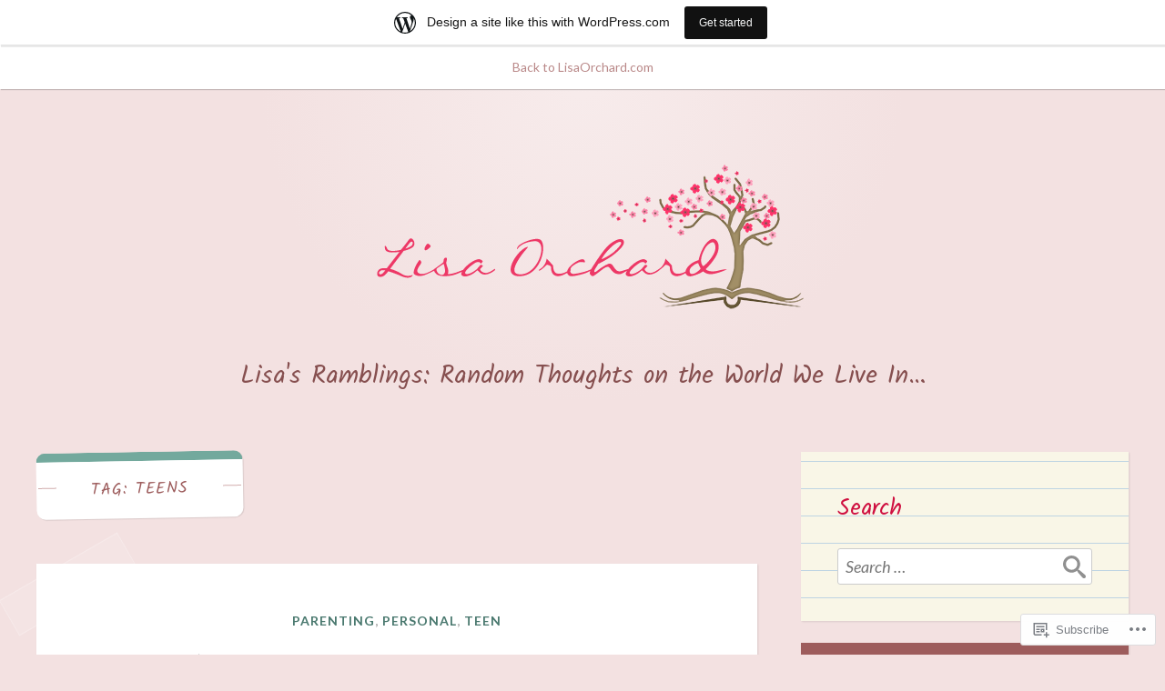

--- FILE ---
content_type: text/html; charset=UTF-8
request_url: https://lisaorchard.wordpress.com/tag/teens/
body_size: 40824
content:
<!DOCTYPE html>
<html lang="en">
<head>
<meta charset="UTF-8">
<meta name="viewport" content="width=device-width, initial-scale=1">
<link rel="profile" href="http://gmpg.org/xfn/11">
<link rel="pingback" href="https://lisaorchard.wordpress.com/xmlrpc.php">

<title>teens &#8211;  </title>
<meta name='robots' content='max-image-preview:large' />
<meta name="google-site-verification" content="https://lisaorchard.wordpress.com/" />
<meta name="msvalidate.01" content="https://lisaorchard.wordpress.com/" />
<meta name="p:domain_verify" content="https://lisaorchard.wordpress.com/" />
<meta name="yandex-verification" content="https://lisaorchard.wordpress.com/" />
<link rel='dns-prefetch' href='//s0.wp.com' />
<link rel='dns-prefetch' href='//fonts-api.wp.com' />
<link rel="alternate" type="application/rss+xml" title="  &raquo; Feed" href="https://lisaorchard.wordpress.com/feed/" />
<link rel="alternate" type="application/rss+xml" title="  &raquo; Comments Feed" href="https://lisaorchard.wordpress.com/comments/feed/" />
<link rel="alternate" type="application/rss+xml" title="  &raquo; teens Tag Feed" href="https://lisaorchard.wordpress.com/tag/teens/feed/" />
	<script type="text/javascript">
		/* <![CDATA[ */
		function addLoadEvent(func) {
			var oldonload = window.onload;
			if (typeof window.onload != 'function') {
				window.onload = func;
			} else {
				window.onload = function () {
					oldonload();
					func();
				}
			}
		}
		/* ]]> */
	</script>
	<link crossorigin='anonymous' rel='stylesheet' id='all-css-0-1' href='/_static/??-eJxdjNEKwjAMRX/IGoej4oP4LV2NJVualDZF/Hs3UBFfLpwD58KjuKhiKAYTa3KFeyJpkENd0EiSm0KF2P7MfjU7+Ilz/6YzWglxeTNk1W1unbEByZ2EDF2LVZk//Nz+rvkynPzgx8PZH+cXsHM5DA==&cssminify=yes' type='text/css' media='all' />
<style id='wp-emoji-styles-inline-css'>

	img.wp-smiley, img.emoji {
		display: inline !important;
		border: none !important;
		box-shadow: none !important;
		height: 1em !important;
		width: 1em !important;
		margin: 0 0.07em !important;
		vertical-align: -0.1em !important;
		background: none !important;
		padding: 0 !important;
	}
/*# sourceURL=wp-emoji-styles-inline-css */
</style>
<link crossorigin='anonymous' rel='stylesheet' id='all-css-2-1' href='/wp-content/plugins/gutenberg-core/v22.4.0/build/styles/block-library/style.min.css?m=1768935615i&cssminify=yes' type='text/css' media='all' />
<style id='wp-block-library-inline-css'>
.has-text-align-justify {
	text-align:justify;
}
.has-text-align-justify{text-align:justify;}

/*# sourceURL=wp-block-library-inline-css */
</style><style id='wp-block-image-inline-css'>
.wp-block-image>a,.wp-block-image>figure>a{display:inline-block}.wp-block-image img{box-sizing:border-box;height:auto;max-width:100%;vertical-align:bottom}@media not (prefers-reduced-motion){.wp-block-image img.hide{visibility:hidden}.wp-block-image img.show{animation:show-content-image .4s}}.wp-block-image[style*=border-radius] img,.wp-block-image[style*=border-radius]>a{border-radius:inherit}.wp-block-image.has-custom-border img{box-sizing:border-box}.wp-block-image.aligncenter{text-align:center}.wp-block-image.alignfull>a,.wp-block-image.alignwide>a{width:100%}.wp-block-image.alignfull img,.wp-block-image.alignwide img{height:auto;width:100%}.wp-block-image .aligncenter,.wp-block-image .alignleft,.wp-block-image .alignright,.wp-block-image.aligncenter,.wp-block-image.alignleft,.wp-block-image.alignright{display:table}.wp-block-image .aligncenter>figcaption,.wp-block-image .alignleft>figcaption,.wp-block-image .alignright>figcaption,.wp-block-image.aligncenter>figcaption,.wp-block-image.alignleft>figcaption,.wp-block-image.alignright>figcaption{caption-side:bottom;display:table-caption}.wp-block-image .alignleft{float:left;margin:.5em 1em .5em 0}.wp-block-image .alignright{float:right;margin:.5em 0 .5em 1em}.wp-block-image .aligncenter{margin-left:auto;margin-right:auto}.wp-block-image :where(figcaption){margin-bottom:1em;margin-top:.5em}.wp-block-image.is-style-circle-mask img{border-radius:9999px}@supports ((-webkit-mask-image:none) or (mask-image:none)) or (-webkit-mask-image:none){.wp-block-image.is-style-circle-mask img{border-radius:0;-webkit-mask-image:url('data:image/svg+xml;utf8,<svg viewBox="0 0 100 100" xmlns="http://www.w3.org/2000/svg"><circle cx="50" cy="50" r="50"/></svg>');mask-image:url('data:image/svg+xml;utf8,<svg viewBox="0 0 100 100" xmlns="http://www.w3.org/2000/svg"><circle cx="50" cy="50" r="50"/></svg>');mask-mode:alpha;-webkit-mask-position:center;mask-position:center;-webkit-mask-repeat:no-repeat;mask-repeat:no-repeat;-webkit-mask-size:contain;mask-size:contain}}:root :where(.wp-block-image.is-style-rounded img,.wp-block-image .is-style-rounded img){border-radius:9999px}.wp-block-image figure{margin:0}.wp-lightbox-container{display:flex;flex-direction:column;position:relative}.wp-lightbox-container img{cursor:zoom-in}.wp-lightbox-container img:hover+button{opacity:1}.wp-lightbox-container button{align-items:center;backdrop-filter:blur(16px) saturate(180%);background-color:#5a5a5a40;border:none;border-radius:4px;cursor:zoom-in;display:flex;height:20px;justify-content:center;opacity:0;padding:0;position:absolute;right:16px;text-align:center;top:16px;width:20px;z-index:100}@media not (prefers-reduced-motion){.wp-lightbox-container button{transition:opacity .2s ease}}.wp-lightbox-container button:focus-visible{outline:3px auto #5a5a5a40;outline:3px auto -webkit-focus-ring-color;outline-offset:3px}.wp-lightbox-container button:hover{cursor:pointer;opacity:1}.wp-lightbox-container button:focus{opacity:1}.wp-lightbox-container button:focus,.wp-lightbox-container button:hover,.wp-lightbox-container button:not(:hover):not(:active):not(.has-background){background-color:#5a5a5a40;border:none}.wp-lightbox-overlay{box-sizing:border-box;cursor:zoom-out;height:100vh;left:0;overflow:hidden;position:fixed;top:0;visibility:hidden;width:100%;z-index:100000}.wp-lightbox-overlay .close-button{align-items:center;cursor:pointer;display:flex;justify-content:center;min-height:40px;min-width:40px;padding:0;position:absolute;right:calc(env(safe-area-inset-right) + 16px);top:calc(env(safe-area-inset-top) + 16px);z-index:5000000}.wp-lightbox-overlay .close-button:focus,.wp-lightbox-overlay .close-button:hover,.wp-lightbox-overlay .close-button:not(:hover):not(:active):not(.has-background){background:none;border:none}.wp-lightbox-overlay .lightbox-image-container{height:var(--wp--lightbox-container-height);left:50%;overflow:hidden;position:absolute;top:50%;transform:translate(-50%,-50%);transform-origin:top left;width:var(--wp--lightbox-container-width);z-index:9999999999}.wp-lightbox-overlay .wp-block-image{align-items:center;box-sizing:border-box;display:flex;height:100%;justify-content:center;margin:0;position:relative;transform-origin:0 0;width:100%;z-index:3000000}.wp-lightbox-overlay .wp-block-image img{height:var(--wp--lightbox-image-height);min-height:var(--wp--lightbox-image-height);min-width:var(--wp--lightbox-image-width);width:var(--wp--lightbox-image-width)}.wp-lightbox-overlay .wp-block-image figcaption{display:none}.wp-lightbox-overlay button{background:none;border:none}.wp-lightbox-overlay .scrim{background-color:#fff;height:100%;opacity:.9;position:absolute;width:100%;z-index:2000000}.wp-lightbox-overlay.active{visibility:visible}@media not (prefers-reduced-motion){.wp-lightbox-overlay.active{animation:turn-on-visibility .25s both}.wp-lightbox-overlay.active img{animation:turn-on-visibility .35s both}.wp-lightbox-overlay.show-closing-animation:not(.active){animation:turn-off-visibility .35s both}.wp-lightbox-overlay.show-closing-animation:not(.active) img{animation:turn-off-visibility .25s both}.wp-lightbox-overlay.zoom.active{animation:none;opacity:1;visibility:visible}.wp-lightbox-overlay.zoom.active .lightbox-image-container{animation:lightbox-zoom-in .4s}.wp-lightbox-overlay.zoom.active .lightbox-image-container img{animation:none}.wp-lightbox-overlay.zoom.active .scrim{animation:turn-on-visibility .4s forwards}.wp-lightbox-overlay.zoom.show-closing-animation:not(.active){animation:none}.wp-lightbox-overlay.zoom.show-closing-animation:not(.active) .lightbox-image-container{animation:lightbox-zoom-out .4s}.wp-lightbox-overlay.zoom.show-closing-animation:not(.active) .lightbox-image-container img{animation:none}.wp-lightbox-overlay.zoom.show-closing-animation:not(.active) .scrim{animation:turn-off-visibility .4s forwards}}@keyframes show-content-image{0%{visibility:hidden}99%{visibility:hidden}to{visibility:visible}}@keyframes turn-on-visibility{0%{opacity:0}to{opacity:1}}@keyframes turn-off-visibility{0%{opacity:1;visibility:visible}99%{opacity:0;visibility:visible}to{opacity:0;visibility:hidden}}@keyframes lightbox-zoom-in{0%{transform:translate(calc((-100vw + var(--wp--lightbox-scrollbar-width))/2 + var(--wp--lightbox-initial-left-position)),calc(-50vh + var(--wp--lightbox-initial-top-position))) scale(var(--wp--lightbox-scale))}to{transform:translate(-50%,-50%) scale(1)}}@keyframes lightbox-zoom-out{0%{transform:translate(-50%,-50%) scale(1);visibility:visible}99%{visibility:visible}to{transform:translate(calc((-100vw + var(--wp--lightbox-scrollbar-width))/2 + var(--wp--lightbox-initial-left-position)),calc(-50vh + var(--wp--lightbox-initial-top-position))) scale(var(--wp--lightbox-scale));visibility:hidden}}
/*# sourceURL=https://s0.wp.com/wp-content/plugins/gutenberg-core/v22.4.0/build/styles/block-library/image/style.min.css */
</style>
<style id='wp-block-paragraph-inline-css'>
.is-small-text{font-size:.875em}.is-regular-text{font-size:1em}.is-large-text{font-size:2.25em}.is-larger-text{font-size:3em}.has-drop-cap:not(:focus):first-letter{float:left;font-size:8.4em;font-style:normal;font-weight:100;line-height:.68;margin:.05em .1em 0 0;text-transform:uppercase}body.rtl .has-drop-cap:not(:focus):first-letter{float:none;margin-left:.1em}p.has-drop-cap.has-background{overflow:hidden}:root :where(p.has-background){padding:1.25em 2.375em}:where(p.has-text-color:not(.has-link-color)) a{color:inherit}p.has-text-align-left[style*="writing-mode:vertical-lr"],p.has-text-align-right[style*="writing-mode:vertical-rl"]{rotate:180deg}
/*# sourceURL=https://s0.wp.com/wp-content/plugins/gutenberg-core/v22.4.0/build/styles/block-library/paragraph/style.min.css */
</style>
<style id='global-styles-inline-css'>
:root{--wp--preset--aspect-ratio--square: 1;--wp--preset--aspect-ratio--4-3: 4/3;--wp--preset--aspect-ratio--3-4: 3/4;--wp--preset--aspect-ratio--3-2: 3/2;--wp--preset--aspect-ratio--2-3: 2/3;--wp--preset--aspect-ratio--16-9: 16/9;--wp--preset--aspect-ratio--9-16: 9/16;--wp--preset--color--black: #222222;--wp--preset--color--cyan-bluish-gray: #abb8c3;--wp--preset--color--white: #ffffff;--wp--preset--color--pale-pink: #f78da7;--wp--preset--color--vivid-red: #cf2e2e;--wp--preset--color--luminous-vivid-orange: #ff6900;--wp--preset--color--luminous-vivid-amber: #fcb900;--wp--preset--color--light-green-cyan: #7bdcb5;--wp--preset--color--vivid-green-cyan: #00d084;--wp--preset--color--pale-cyan-blue: #8ed1fc;--wp--preset--color--vivid-cyan-blue: #0693e3;--wp--preset--color--vivid-purple: #9b51e0;--wp--preset--color--dark-gray: #777777;--wp--preset--color--medium-gray: #999999;--wp--preset--color--light-gray: #bdcbcc;--wp--preset--color--blue: #7ba6a9;--wp--preset--color--dark-blue: #537375;--wp--preset--color--orange: #d16221;--wp--preset--color--yellow: #e4b500;--wp--preset--gradient--vivid-cyan-blue-to-vivid-purple: linear-gradient(135deg,rgb(6,147,227) 0%,rgb(155,81,224) 100%);--wp--preset--gradient--light-green-cyan-to-vivid-green-cyan: linear-gradient(135deg,rgb(122,220,180) 0%,rgb(0,208,130) 100%);--wp--preset--gradient--luminous-vivid-amber-to-luminous-vivid-orange: linear-gradient(135deg,rgb(252,185,0) 0%,rgb(255,105,0) 100%);--wp--preset--gradient--luminous-vivid-orange-to-vivid-red: linear-gradient(135deg,rgb(255,105,0) 0%,rgb(207,46,46) 100%);--wp--preset--gradient--very-light-gray-to-cyan-bluish-gray: linear-gradient(135deg,rgb(238,238,238) 0%,rgb(169,184,195) 100%);--wp--preset--gradient--cool-to-warm-spectrum: linear-gradient(135deg,rgb(74,234,220) 0%,rgb(151,120,209) 20%,rgb(207,42,186) 40%,rgb(238,44,130) 60%,rgb(251,105,98) 80%,rgb(254,248,76) 100%);--wp--preset--gradient--blush-light-purple: linear-gradient(135deg,rgb(255,206,236) 0%,rgb(152,150,240) 100%);--wp--preset--gradient--blush-bordeaux: linear-gradient(135deg,rgb(254,205,165) 0%,rgb(254,45,45) 50%,rgb(107,0,62) 100%);--wp--preset--gradient--luminous-dusk: linear-gradient(135deg,rgb(255,203,112) 0%,rgb(199,81,192) 50%,rgb(65,88,208) 100%);--wp--preset--gradient--pale-ocean: linear-gradient(135deg,rgb(255,245,203) 0%,rgb(182,227,212) 50%,rgb(51,167,181) 100%);--wp--preset--gradient--electric-grass: linear-gradient(135deg,rgb(202,248,128) 0%,rgb(113,206,126) 100%);--wp--preset--gradient--midnight: linear-gradient(135deg,rgb(2,3,129) 0%,rgb(40,116,252) 100%);--wp--preset--font-size--small: 13px;--wp--preset--font-size--medium: 20px;--wp--preset--font-size--large: 36px;--wp--preset--font-size--x-large: 42px;--wp--preset--font-family--albert-sans: 'Albert Sans', sans-serif;--wp--preset--font-family--alegreya: Alegreya, serif;--wp--preset--font-family--arvo: Arvo, serif;--wp--preset--font-family--bodoni-moda: 'Bodoni Moda', serif;--wp--preset--font-family--bricolage-grotesque: 'Bricolage Grotesque', sans-serif;--wp--preset--font-family--cabin: Cabin, sans-serif;--wp--preset--font-family--chivo: Chivo, sans-serif;--wp--preset--font-family--commissioner: Commissioner, sans-serif;--wp--preset--font-family--cormorant: Cormorant, serif;--wp--preset--font-family--courier-prime: 'Courier Prime', monospace;--wp--preset--font-family--crimson-pro: 'Crimson Pro', serif;--wp--preset--font-family--dm-mono: 'DM Mono', monospace;--wp--preset--font-family--dm-sans: 'DM Sans', sans-serif;--wp--preset--font-family--dm-serif-display: 'DM Serif Display', serif;--wp--preset--font-family--domine: Domine, serif;--wp--preset--font-family--eb-garamond: 'EB Garamond', serif;--wp--preset--font-family--epilogue: Epilogue, sans-serif;--wp--preset--font-family--fahkwang: Fahkwang, sans-serif;--wp--preset--font-family--figtree: Figtree, sans-serif;--wp--preset--font-family--fira-sans: 'Fira Sans', sans-serif;--wp--preset--font-family--fjalla-one: 'Fjalla One', sans-serif;--wp--preset--font-family--fraunces: Fraunces, serif;--wp--preset--font-family--gabarito: Gabarito, system-ui;--wp--preset--font-family--ibm-plex-mono: 'IBM Plex Mono', monospace;--wp--preset--font-family--ibm-plex-sans: 'IBM Plex Sans', sans-serif;--wp--preset--font-family--ibarra-real-nova: 'Ibarra Real Nova', serif;--wp--preset--font-family--instrument-serif: 'Instrument Serif', serif;--wp--preset--font-family--inter: Inter, sans-serif;--wp--preset--font-family--josefin-sans: 'Josefin Sans', sans-serif;--wp--preset--font-family--jost: Jost, sans-serif;--wp--preset--font-family--libre-baskerville: 'Libre Baskerville', serif;--wp--preset--font-family--libre-franklin: 'Libre Franklin', sans-serif;--wp--preset--font-family--literata: Literata, serif;--wp--preset--font-family--lora: Lora, serif;--wp--preset--font-family--merriweather: Merriweather, serif;--wp--preset--font-family--montserrat: Montserrat, sans-serif;--wp--preset--font-family--newsreader: Newsreader, serif;--wp--preset--font-family--noto-sans-mono: 'Noto Sans Mono', sans-serif;--wp--preset--font-family--nunito: Nunito, sans-serif;--wp--preset--font-family--open-sans: 'Open Sans', sans-serif;--wp--preset--font-family--overpass: Overpass, sans-serif;--wp--preset--font-family--pt-serif: 'PT Serif', serif;--wp--preset--font-family--petrona: Petrona, serif;--wp--preset--font-family--piazzolla: Piazzolla, serif;--wp--preset--font-family--playfair-display: 'Playfair Display', serif;--wp--preset--font-family--plus-jakarta-sans: 'Plus Jakarta Sans', sans-serif;--wp--preset--font-family--poppins: Poppins, sans-serif;--wp--preset--font-family--raleway: Raleway, sans-serif;--wp--preset--font-family--roboto: Roboto, sans-serif;--wp--preset--font-family--roboto-slab: 'Roboto Slab', serif;--wp--preset--font-family--rubik: Rubik, sans-serif;--wp--preset--font-family--rufina: Rufina, serif;--wp--preset--font-family--sora: Sora, sans-serif;--wp--preset--font-family--source-sans-3: 'Source Sans 3', sans-serif;--wp--preset--font-family--source-serif-4: 'Source Serif 4', serif;--wp--preset--font-family--space-mono: 'Space Mono', monospace;--wp--preset--font-family--syne: Syne, sans-serif;--wp--preset--font-family--texturina: Texturina, serif;--wp--preset--font-family--urbanist: Urbanist, sans-serif;--wp--preset--font-family--work-sans: 'Work Sans', sans-serif;--wp--preset--spacing--20: 0.44rem;--wp--preset--spacing--30: 0.67rem;--wp--preset--spacing--40: 1rem;--wp--preset--spacing--50: 1.5rem;--wp--preset--spacing--60: 2.25rem;--wp--preset--spacing--70: 3.38rem;--wp--preset--spacing--80: 5.06rem;--wp--preset--shadow--natural: 6px 6px 9px rgba(0, 0, 0, 0.2);--wp--preset--shadow--deep: 12px 12px 50px rgba(0, 0, 0, 0.4);--wp--preset--shadow--sharp: 6px 6px 0px rgba(0, 0, 0, 0.2);--wp--preset--shadow--outlined: 6px 6px 0px -3px rgb(255, 255, 255), 6px 6px rgb(0, 0, 0);--wp--preset--shadow--crisp: 6px 6px 0px rgb(0, 0, 0);}:where(body) { margin: 0; }:where(.is-layout-flex){gap: 0.5em;}:where(.is-layout-grid){gap: 0.5em;}body .is-layout-flex{display: flex;}.is-layout-flex{flex-wrap: wrap;align-items: center;}.is-layout-flex > :is(*, div){margin: 0;}body .is-layout-grid{display: grid;}.is-layout-grid > :is(*, div){margin: 0;}body{padding-top: 0px;padding-right: 0px;padding-bottom: 0px;padding-left: 0px;}:root :where(.wp-element-button, .wp-block-button__link){background-color: #32373c;border-width: 0;color: #fff;font-family: inherit;font-size: inherit;font-style: inherit;font-weight: inherit;letter-spacing: inherit;line-height: inherit;padding-top: calc(0.667em + 2px);padding-right: calc(1.333em + 2px);padding-bottom: calc(0.667em + 2px);padding-left: calc(1.333em + 2px);text-decoration: none;text-transform: inherit;}.has-black-color{color: var(--wp--preset--color--black) !important;}.has-cyan-bluish-gray-color{color: var(--wp--preset--color--cyan-bluish-gray) !important;}.has-white-color{color: var(--wp--preset--color--white) !important;}.has-pale-pink-color{color: var(--wp--preset--color--pale-pink) !important;}.has-vivid-red-color{color: var(--wp--preset--color--vivid-red) !important;}.has-luminous-vivid-orange-color{color: var(--wp--preset--color--luminous-vivid-orange) !important;}.has-luminous-vivid-amber-color{color: var(--wp--preset--color--luminous-vivid-amber) !important;}.has-light-green-cyan-color{color: var(--wp--preset--color--light-green-cyan) !important;}.has-vivid-green-cyan-color{color: var(--wp--preset--color--vivid-green-cyan) !important;}.has-pale-cyan-blue-color{color: var(--wp--preset--color--pale-cyan-blue) !important;}.has-vivid-cyan-blue-color{color: var(--wp--preset--color--vivid-cyan-blue) !important;}.has-vivid-purple-color{color: var(--wp--preset--color--vivid-purple) !important;}.has-dark-gray-color{color: var(--wp--preset--color--dark-gray) !important;}.has-medium-gray-color{color: var(--wp--preset--color--medium-gray) !important;}.has-light-gray-color{color: var(--wp--preset--color--light-gray) !important;}.has-blue-color{color: var(--wp--preset--color--blue) !important;}.has-dark-blue-color{color: var(--wp--preset--color--dark-blue) !important;}.has-orange-color{color: var(--wp--preset--color--orange) !important;}.has-yellow-color{color: var(--wp--preset--color--yellow) !important;}.has-black-background-color{background-color: var(--wp--preset--color--black) !important;}.has-cyan-bluish-gray-background-color{background-color: var(--wp--preset--color--cyan-bluish-gray) !important;}.has-white-background-color{background-color: var(--wp--preset--color--white) !important;}.has-pale-pink-background-color{background-color: var(--wp--preset--color--pale-pink) !important;}.has-vivid-red-background-color{background-color: var(--wp--preset--color--vivid-red) !important;}.has-luminous-vivid-orange-background-color{background-color: var(--wp--preset--color--luminous-vivid-orange) !important;}.has-luminous-vivid-amber-background-color{background-color: var(--wp--preset--color--luminous-vivid-amber) !important;}.has-light-green-cyan-background-color{background-color: var(--wp--preset--color--light-green-cyan) !important;}.has-vivid-green-cyan-background-color{background-color: var(--wp--preset--color--vivid-green-cyan) !important;}.has-pale-cyan-blue-background-color{background-color: var(--wp--preset--color--pale-cyan-blue) !important;}.has-vivid-cyan-blue-background-color{background-color: var(--wp--preset--color--vivid-cyan-blue) !important;}.has-vivid-purple-background-color{background-color: var(--wp--preset--color--vivid-purple) !important;}.has-dark-gray-background-color{background-color: var(--wp--preset--color--dark-gray) !important;}.has-medium-gray-background-color{background-color: var(--wp--preset--color--medium-gray) !important;}.has-light-gray-background-color{background-color: var(--wp--preset--color--light-gray) !important;}.has-blue-background-color{background-color: var(--wp--preset--color--blue) !important;}.has-dark-blue-background-color{background-color: var(--wp--preset--color--dark-blue) !important;}.has-orange-background-color{background-color: var(--wp--preset--color--orange) !important;}.has-yellow-background-color{background-color: var(--wp--preset--color--yellow) !important;}.has-black-border-color{border-color: var(--wp--preset--color--black) !important;}.has-cyan-bluish-gray-border-color{border-color: var(--wp--preset--color--cyan-bluish-gray) !important;}.has-white-border-color{border-color: var(--wp--preset--color--white) !important;}.has-pale-pink-border-color{border-color: var(--wp--preset--color--pale-pink) !important;}.has-vivid-red-border-color{border-color: var(--wp--preset--color--vivid-red) !important;}.has-luminous-vivid-orange-border-color{border-color: var(--wp--preset--color--luminous-vivid-orange) !important;}.has-luminous-vivid-amber-border-color{border-color: var(--wp--preset--color--luminous-vivid-amber) !important;}.has-light-green-cyan-border-color{border-color: var(--wp--preset--color--light-green-cyan) !important;}.has-vivid-green-cyan-border-color{border-color: var(--wp--preset--color--vivid-green-cyan) !important;}.has-pale-cyan-blue-border-color{border-color: var(--wp--preset--color--pale-cyan-blue) !important;}.has-vivid-cyan-blue-border-color{border-color: var(--wp--preset--color--vivid-cyan-blue) !important;}.has-vivid-purple-border-color{border-color: var(--wp--preset--color--vivid-purple) !important;}.has-dark-gray-border-color{border-color: var(--wp--preset--color--dark-gray) !important;}.has-medium-gray-border-color{border-color: var(--wp--preset--color--medium-gray) !important;}.has-light-gray-border-color{border-color: var(--wp--preset--color--light-gray) !important;}.has-blue-border-color{border-color: var(--wp--preset--color--blue) !important;}.has-dark-blue-border-color{border-color: var(--wp--preset--color--dark-blue) !important;}.has-orange-border-color{border-color: var(--wp--preset--color--orange) !important;}.has-yellow-border-color{border-color: var(--wp--preset--color--yellow) !important;}.has-vivid-cyan-blue-to-vivid-purple-gradient-background{background: var(--wp--preset--gradient--vivid-cyan-blue-to-vivid-purple) !important;}.has-light-green-cyan-to-vivid-green-cyan-gradient-background{background: var(--wp--preset--gradient--light-green-cyan-to-vivid-green-cyan) !important;}.has-luminous-vivid-amber-to-luminous-vivid-orange-gradient-background{background: var(--wp--preset--gradient--luminous-vivid-amber-to-luminous-vivid-orange) !important;}.has-luminous-vivid-orange-to-vivid-red-gradient-background{background: var(--wp--preset--gradient--luminous-vivid-orange-to-vivid-red) !important;}.has-very-light-gray-to-cyan-bluish-gray-gradient-background{background: var(--wp--preset--gradient--very-light-gray-to-cyan-bluish-gray) !important;}.has-cool-to-warm-spectrum-gradient-background{background: var(--wp--preset--gradient--cool-to-warm-spectrum) !important;}.has-blush-light-purple-gradient-background{background: var(--wp--preset--gradient--blush-light-purple) !important;}.has-blush-bordeaux-gradient-background{background: var(--wp--preset--gradient--blush-bordeaux) !important;}.has-luminous-dusk-gradient-background{background: var(--wp--preset--gradient--luminous-dusk) !important;}.has-pale-ocean-gradient-background{background: var(--wp--preset--gradient--pale-ocean) !important;}.has-electric-grass-gradient-background{background: var(--wp--preset--gradient--electric-grass) !important;}.has-midnight-gradient-background{background: var(--wp--preset--gradient--midnight) !important;}.has-small-font-size{font-size: var(--wp--preset--font-size--small) !important;}.has-medium-font-size{font-size: var(--wp--preset--font-size--medium) !important;}.has-large-font-size{font-size: var(--wp--preset--font-size--large) !important;}.has-x-large-font-size{font-size: var(--wp--preset--font-size--x-large) !important;}.has-albert-sans-font-family{font-family: var(--wp--preset--font-family--albert-sans) !important;}.has-alegreya-font-family{font-family: var(--wp--preset--font-family--alegreya) !important;}.has-arvo-font-family{font-family: var(--wp--preset--font-family--arvo) !important;}.has-bodoni-moda-font-family{font-family: var(--wp--preset--font-family--bodoni-moda) !important;}.has-bricolage-grotesque-font-family{font-family: var(--wp--preset--font-family--bricolage-grotesque) !important;}.has-cabin-font-family{font-family: var(--wp--preset--font-family--cabin) !important;}.has-chivo-font-family{font-family: var(--wp--preset--font-family--chivo) !important;}.has-commissioner-font-family{font-family: var(--wp--preset--font-family--commissioner) !important;}.has-cormorant-font-family{font-family: var(--wp--preset--font-family--cormorant) !important;}.has-courier-prime-font-family{font-family: var(--wp--preset--font-family--courier-prime) !important;}.has-crimson-pro-font-family{font-family: var(--wp--preset--font-family--crimson-pro) !important;}.has-dm-mono-font-family{font-family: var(--wp--preset--font-family--dm-mono) !important;}.has-dm-sans-font-family{font-family: var(--wp--preset--font-family--dm-sans) !important;}.has-dm-serif-display-font-family{font-family: var(--wp--preset--font-family--dm-serif-display) !important;}.has-domine-font-family{font-family: var(--wp--preset--font-family--domine) !important;}.has-eb-garamond-font-family{font-family: var(--wp--preset--font-family--eb-garamond) !important;}.has-epilogue-font-family{font-family: var(--wp--preset--font-family--epilogue) !important;}.has-fahkwang-font-family{font-family: var(--wp--preset--font-family--fahkwang) !important;}.has-figtree-font-family{font-family: var(--wp--preset--font-family--figtree) !important;}.has-fira-sans-font-family{font-family: var(--wp--preset--font-family--fira-sans) !important;}.has-fjalla-one-font-family{font-family: var(--wp--preset--font-family--fjalla-one) !important;}.has-fraunces-font-family{font-family: var(--wp--preset--font-family--fraunces) !important;}.has-gabarito-font-family{font-family: var(--wp--preset--font-family--gabarito) !important;}.has-ibm-plex-mono-font-family{font-family: var(--wp--preset--font-family--ibm-plex-mono) !important;}.has-ibm-plex-sans-font-family{font-family: var(--wp--preset--font-family--ibm-plex-sans) !important;}.has-ibarra-real-nova-font-family{font-family: var(--wp--preset--font-family--ibarra-real-nova) !important;}.has-instrument-serif-font-family{font-family: var(--wp--preset--font-family--instrument-serif) !important;}.has-inter-font-family{font-family: var(--wp--preset--font-family--inter) !important;}.has-josefin-sans-font-family{font-family: var(--wp--preset--font-family--josefin-sans) !important;}.has-jost-font-family{font-family: var(--wp--preset--font-family--jost) !important;}.has-libre-baskerville-font-family{font-family: var(--wp--preset--font-family--libre-baskerville) !important;}.has-libre-franklin-font-family{font-family: var(--wp--preset--font-family--libre-franklin) !important;}.has-literata-font-family{font-family: var(--wp--preset--font-family--literata) !important;}.has-lora-font-family{font-family: var(--wp--preset--font-family--lora) !important;}.has-merriweather-font-family{font-family: var(--wp--preset--font-family--merriweather) !important;}.has-montserrat-font-family{font-family: var(--wp--preset--font-family--montserrat) !important;}.has-newsreader-font-family{font-family: var(--wp--preset--font-family--newsreader) !important;}.has-noto-sans-mono-font-family{font-family: var(--wp--preset--font-family--noto-sans-mono) !important;}.has-nunito-font-family{font-family: var(--wp--preset--font-family--nunito) !important;}.has-open-sans-font-family{font-family: var(--wp--preset--font-family--open-sans) !important;}.has-overpass-font-family{font-family: var(--wp--preset--font-family--overpass) !important;}.has-pt-serif-font-family{font-family: var(--wp--preset--font-family--pt-serif) !important;}.has-petrona-font-family{font-family: var(--wp--preset--font-family--petrona) !important;}.has-piazzolla-font-family{font-family: var(--wp--preset--font-family--piazzolla) !important;}.has-playfair-display-font-family{font-family: var(--wp--preset--font-family--playfair-display) !important;}.has-plus-jakarta-sans-font-family{font-family: var(--wp--preset--font-family--plus-jakarta-sans) !important;}.has-poppins-font-family{font-family: var(--wp--preset--font-family--poppins) !important;}.has-raleway-font-family{font-family: var(--wp--preset--font-family--raleway) !important;}.has-roboto-font-family{font-family: var(--wp--preset--font-family--roboto) !important;}.has-roboto-slab-font-family{font-family: var(--wp--preset--font-family--roboto-slab) !important;}.has-rubik-font-family{font-family: var(--wp--preset--font-family--rubik) !important;}.has-rufina-font-family{font-family: var(--wp--preset--font-family--rufina) !important;}.has-sora-font-family{font-family: var(--wp--preset--font-family--sora) !important;}.has-source-sans-3-font-family{font-family: var(--wp--preset--font-family--source-sans-3) !important;}.has-source-serif-4-font-family{font-family: var(--wp--preset--font-family--source-serif-4) !important;}.has-space-mono-font-family{font-family: var(--wp--preset--font-family--space-mono) !important;}.has-syne-font-family{font-family: var(--wp--preset--font-family--syne) !important;}.has-texturina-font-family{font-family: var(--wp--preset--font-family--texturina) !important;}.has-urbanist-font-family{font-family: var(--wp--preset--font-family--urbanist) !important;}.has-work-sans-font-family{font-family: var(--wp--preset--font-family--work-sans) !important;}
/*# sourceURL=global-styles-inline-css */
</style>

<style id='classic-theme-styles-inline-css'>
.wp-block-button__link{background-color:#32373c;border-radius:9999px;box-shadow:none;color:#fff;font-size:1.125em;padding:calc(.667em + 2px) calc(1.333em + 2px);text-decoration:none}.wp-block-file__button{background:#32373c;color:#fff}.wp-block-accordion-heading{margin:0}.wp-block-accordion-heading__toggle{background-color:inherit!important;color:inherit!important}.wp-block-accordion-heading__toggle:not(:focus-visible){outline:none}.wp-block-accordion-heading__toggle:focus,.wp-block-accordion-heading__toggle:hover{background-color:inherit!important;border:none;box-shadow:none;color:inherit;padding:var(--wp--preset--spacing--20,1em) 0;text-decoration:none}.wp-block-accordion-heading__toggle:focus-visible{outline:auto;outline-offset:0}
/*# sourceURL=/wp-content/plugins/gutenberg-core/v22.4.0/build/styles/block-library/classic.min.css */
</style>
<link crossorigin='anonymous' rel='stylesheet' id='all-css-4-1' href='/_static/??-eJx9jUsOwjAMRC+EY6UgCAvEWZrEKoG4jWq3hduTLvisurFG1nszuBQIQ6/UK5Y8dakXDIPPQ3gINsY6Y0ESl0ww0mwOGJPolwDRVyYTRHb4V8QT/LpGqn8ura4EU0wtZeKKbWlLih1p1eWTQem5rZQ6A96XkUSgXk4Tg97qlqzelS/26KzbN835dH8DjlpbIA==&cssminify=yes' type='text/css' media='all' />
<link rel='stylesheet' id='scratchpad-fonts-css' href='https://fonts-api.wp.com/css?family=Lato%3A400%2C400italic%2C700%2C900%7CKalam%3A400%2C700&#038;subset=latin%2Clatin-ext' media='all' />
<link crossorigin='anonymous' rel='stylesheet' id='all-css-6-1' href='/_static/??-eJyFjEsKAjEQBS9kbEKGERfiWTJtTxLNj3QH8fZmdiOC7l5B1YNnVViyUBYQT4kYal+AsVlBX+0NWF6Rjsh8gL/uEgs++EtOXdXYXcgMjYbjxnQwrB3+ihwVNZ6thJI/QK3Rhral13TRp0nPZ2Mmc38DFQtPYQ==&cssminify=yes' type='text/css' media='all' />
<style id='jetpack-global-styles-frontend-style-inline-css'>
:root { --font-headings: unset; --font-base: unset; --font-headings-default: -apple-system,BlinkMacSystemFont,"Segoe UI",Roboto,Oxygen-Sans,Ubuntu,Cantarell,"Helvetica Neue",sans-serif; --font-base-default: -apple-system,BlinkMacSystemFont,"Segoe UI",Roboto,Oxygen-Sans,Ubuntu,Cantarell,"Helvetica Neue",sans-serif;}
/*# sourceURL=jetpack-global-styles-frontend-style-inline-css */
</style>
<link crossorigin='anonymous' rel='stylesheet' id='all-css-8-1' href='/wp-content/themes/h4/global.css?m=1420737423i&cssminify=yes' type='text/css' media='all' />
<script type="text/javascript" id="wpcom-actionbar-placeholder-js-extra">
/* <![CDATA[ */
var actionbardata = {"siteID":"34392663","postID":"0","siteURL":"https://lisaorchard.wordpress.com","xhrURL":"https://lisaorchard.wordpress.com/wp-admin/admin-ajax.php","nonce":"ff911a081a","isLoggedIn":"","statusMessage":"","subsEmailDefault":"instantly","proxyScriptUrl":"https://s0.wp.com/wp-content/js/wpcom-proxy-request.js?m=1513050504i&amp;ver=20211021","i18n":{"followedText":"New posts from this site will now appear in your \u003Ca href=\"https://wordpress.com/reader\"\u003EReader\u003C/a\u003E","foldBar":"Collapse this bar","unfoldBar":"Expand this bar","shortLinkCopied":"Shortlink copied to clipboard."}};
//# sourceURL=wpcom-actionbar-placeholder-js-extra
/* ]]> */
</script>
<script type="text/javascript" id="jetpack-mu-wpcom-settings-js-before">
/* <![CDATA[ */
var JETPACK_MU_WPCOM_SETTINGS = {"assetsUrl":"https://s0.wp.com/wp-content/mu-plugins/jetpack-mu-wpcom-plugin/moon/jetpack_vendor/automattic/jetpack-mu-wpcom/src/build/"};
//# sourceURL=jetpack-mu-wpcom-settings-js-before
/* ]]> */
</script>
<script crossorigin='anonymous' type='text/javascript'  src='/_static/??-eJzTLy/QTc7PK0nNK9HPKtYvyinRLSjKr6jUyyrW0QfKZeYl55SmpBaDJLMKS1OLKqGUXm5mHkFFurmZ6UWJJalQxfa5tobmRgamxgZmFpZZACbyLJI='></script>
<script type="text/javascript" id="rlt-proxy-js-after">
/* <![CDATA[ */
	rltInitialize( {"token":null,"iframeOrigins":["https:\/\/widgets.wp.com"]} );
//# sourceURL=rlt-proxy-js-after
/* ]]> */
</script>
<link rel="EditURI" type="application/rsd+xml" title="RSD" href="https://lisaorchard.wordpress.com/xmlrpc.php?rsd" />
<meta name="generator" content="WordPress.com" />

<!-- Jetpack Open Graph Tags -->
<meta property="og:type" content="website" />
<meta property="og:title" content="teens &#8211;  " />
<meta property="og:url" content="https://lisaorchard.wordpress.com/tag/teens/" />
<meta property="og:site_name" content=" " />
<meta property="og:image" content="https://lisaorchard.wordpress.com/wp-content/uploads/2018/05/lisa_1.png" />
<meta property="og:image:width" content="504" />
<meta property="og:image:height" content="219" />
<meta property="og:image:alt" content="" />
<meta property="og:locale" content="en_US" />
<meta property="fb:app_id" content="249643311490" />
<meta name="twitter:creator" content="@lisaorchard1" />
<meta name="twitter:site" content="@lisaorchard1" />

<!-- End Jetpack Open Graph Tags -->
<link rel="shortcut icon" type="image/x-icon" href="https://s0.wp.com/i/favicon.ico?m=1713425267i" sizes="16x16 24x24 32x32 48x48" />
<link rel="icon" type="image/x-icon" href="https://s0.wp.com/i/favicon.ico?m=1713425267i" sizes="16x16 24x24 32x32 48x48" />
<link rel="apple-touch-icon" href="https://s0.wp.com/i/webclip.png?m=1713868326i" />
<link rel='openid.server' href='https://lisaorchard.wordpress.com/?openidserver=1' />
<link rel='openid.delegate' href='https://lisaorchard.wordpress.com/' />
<link rel="search" type="application/opensearchdescription+xml" href="https://lisaorchard.wordpress.com/osd.xml" title=" " />
<link rel="search" type="application/opensearchdescription+xml" href="https://s1.wp.com/opensearch.xml" title="WordPress.com" />
<meta name="theme-color" content="#f3e1e1" />
<meta name="description" content="Posts about teens written by Lisa Orchard" />
<style type="text/css" id="custom-background-css">
body.custom-background { background-color: #f3e1e1; }
</style>
	<style type="text/css" id="custom-colors-css">	#page:before {
		background: -moz-radial-gradient(center, ellipse cover,  rgba(255,255,255,0.35) 0%, rgba(255,255,255,0) 50%, rgba(255,255,255,0) 100%); /* FF3.6-15 */
		background: -webkit-radial-gradient(center, ellipse cover,  rgba(255,255,255,0.35) 0%,rgba(255,255,255,0) 50%,rgba(255,255,255,0) 100%); /* Chrome10-25,Safari5.1-6 */
		background: radial-gradient(ellipse at center,  rgba(255,255,255,0.35) 0%,rgba(255,255,255,0) 50%,rgba(255,255,255,0) 100%); /* W3C, IE10+, FF16+, Chrome26+, Opera12+, Safari7+ */
		filter: progid:DXImageTransform.Microsoft.gradient( startColorstr='#59ffffff', endColorstr='#00ffffff',GradientType=1 ); /* IE6-9 fallback on horizontal gradient */
	}

	/* Menu */
	.main-navigation ul ul a {
		border-color: rgba(255,255,255,0.3);
	}

	.main-navigation ul ul li:last-child a {
		border: 0;
	}

	/* Post background colours */
	body:not(.single) .format-standard,
	body:not(.single) .format-chat,
	.single #primary article.post,
	.single #primary article.jetpack-portfolio,
	.single #primary article.attachment,
	.page #primary article.page,
	.search .type-page {
		background-color: #fff;
	}

	/* Background patterns - grid */
	body:not(.single) .format-quote .entry-content,
	.widget:nth-of-type(4n+3) {
		background-image: linear-gradient(rgba(0,0,0,0.1) 1px, transparent 1px), linear-gradient(90deg, rgba(0,0,0,0.1) 1px, transparent 1px);
	}

	/* Background patterns - torn paper */
	body:not(.single) .format-status span.paper-top {
		background-image: linear-gradient(90deg, #f3e1e1 7px, transparent 7px), radial-gradient(#f3e1e1 8px, transparent 8px);
	}

	/* Underlines */
	.entry-header .entry-title a:hover,
	.post-navigation-container a:hover,
	.single #primary .author-description h2 a:hover {
		box-shadow: inset 0 -5px 0 0 rgba(0,0,0,0.1);;
	}

	/* Ruler */
	article .mejs-container.mejs-audio {
		background-image: linear-gradient(90deg, rgba(255,255,255,0.1) 1px, transparent 1px), linear-gradient(90deg, rgba(255,255,255,0.1) 1px, transparent 1px)
	}

	/* Pen */
	.pen1 {
		opacity: 0.6;
	}

	/* Stamp */
	.stamp2 {
		fill: rgba(255,255,255,0.5);
	}

	@media only screen and (max-width: 800px) {
		#masthead .main-navigation a,
		#masthead .main-navigation ul ul a {
			background-color: transparent;
			color: inherit;
		}

		#masthead .main-navigation a:hover,
		#masthead .main-navigation ul ul a:hover {
			color: #333;
		}
	}

#masthead .site-title a { color: #545454;}
body { background-color: #B98888;}
#masthead .site-description,
		body:not(.single) .format-audio .entry-title a,
		body:not(.single) .format-gallery .entry-title a,
		body:not(.single) .format-image .entry-title a,
		body:not(.single) .format-quote .entry-title a,
		body:not(.single) .format-video .entry-title a,
		.post-navigation-container a,
		.post-navigation-container a:hover,
		.page-header p,
		.error404 .page-content > p,
		.search-no-results .page-content > p,
		body:not(.single) .format-audio.post-password-required,
		body:not(.single) .format-audio .post-password-form label,
		body:not(.single) .format-gallery.post-password-required,
		body:not(.single) .format-gallery .post-password-form label,
		body:not(.single) .format-image.post-password-required,
		body:not(.single) .format-image .post-password-form label,
		body:not(.single) .format-video.post-password-required,
		body:not(.single) .format-video .post-password-form label,
		body:not(.single) .format-audio .post-password-form input[type="submit"],
		body:not(.single) .format-gallery .post-password-form input[type="submit"],
		body:not(.single) .format-image .post-password-form input[type="submit"],
		body:not(.single) .format-video .post-password-form input[type="submit"],
		body:not(.single) .format-audio .post-password-form input[type="submit"]:hover,
		body:not(.single) .format-audio .post-password-form input[type="submit"]:focus,
		body:not(.single) .format-gallery .post-password-form input[type="submit"]:hover,
		body:not(.single) .format-gallery .post-password-form input[type="submit"]:focus,
		body:not(.single) .format-image .post-password-form input[type="submit"]:hover,
		body:not(.single) .format-image .post-password-form input[type="submit"]:focus,
		body:not(.single) .format-video .post-password-form input[type="submit"]:hover,
		body:not(.single) .format-video .post-password-form input[type="submit"]:focus { color: #864F4F;}
body:not(.single) .format-audio .entry-meta,
		body:not(.single) .format-audio .entry-meta a,
		body:not(.single) .format-gallery .entry-meta,
		body:not(.single) .format-gallery .entry-meta a,
		body:not(.single) .format-image .entry-meta,
		body:not(.single) .format-image .entry-meta a,
		body:not(.single) .format-quote .entry-meta,
		body:not(.single) .format-quote .entry-meta a,
		body:not(.single) .format-video .entry-meta,
		body:not(.single) .format-video .entry-meta a,
		#colophon .site-info,
		#colophon .site-info a,
		#infinite-handle span button,
		#infinite-handle span button:hover,
		#infinite-handle span button:focus,
		.post-navigation-container .post-navigation-header,
		.posts-navigation .nav-previous a,
		.posts-navigation .nav-next a { color: #AD7474;}
body:not(.single) .format-audio .post-password-form input[type="submit"],
		body:not(.single) .format-gallery .post-password-form input[type="submit"],
		body:not(.single) .format-image .post-password-form input[type="submit"],
		body:not(.single) .format-video .post-password-form input[type="submit"],
		body:not(.single) .format-audio .post-password-form input[type="submit"]:hover,
		body:not(.single) .format-audio .post-password-form input[type="submit"]:focus,
		body:not(.single) .format-gallery .post-password-form input[type="submit"]:hover,
		body:not(.single) .format-gallery .post-password-form input[type="submit"]:focus,
		body:not(.single) .format-image .post-password-form input[type="submit"]:hover,
		body:not(.single) .format-image .post-password-form input[type="submit"]:focus,
		body:not(.single) .format-video .post-password-form input[type="submit"]:hover,
		body:not(.single) .format-video .post-password-form input[type="submit"]:focus { border-color: #864F4F;}
.single #primary .author-info { background-color: #f3e1e1;}
.single #primary .author-info { background-color: rgba( 243, 225, 225, 0.1 );}
.main-navigation ul ul a { background-color: #C39797;}
.main-navigation ul ul a:hover { background-color: #AD7474;}
body:not(.single) .format-aside,
		.widget:nth-of-type(4n+2) { background-color: #9D5C5C;}
.binderclip0,
		.line0,
		.stamp1 { fill: #AD7474;}
.page-links a { background-color: #f3e1e1;}
.page-links a { background-color: rgba( 243, 225, 225, 0.2 );}
.page-links a:hover { background-color: #f3e1e1;}
.page-links a:hover { background-color: rgba( 243, 225, 225, 0.1 );}
#infinite-handle span button,
		#infinite-handle span button:hover,
		#infinite-handle span button:focus,
		.posts-navigation .nav-previous a,
		.posts-navigation .nav-next a { border-color: #AD7474;}
.main-navigation ul ul:before { border-bottom-color: #C39797;}
.main-navigation ul ul ul:before { border-right-color: #C39797;}
.rtl .main-navigation ul ul ul:before { border-left-color: #C39797;}
body:not(.single) .format-aside .entry-header .entry-title a,
		.widget:nth-of-type(4n+2),
		.widget:nth-of-type(4n+2) a,
		.widget:nth-of-type(4n+2) #flickr_badge_uber_wrapper a:hover,
		.widget:nth-of-type(4n+2) #flickr_badge_uber_wrapper a:link,
		.widget:nth-of-type(4n+2) #flickr_badge_uber_wrapper a:active,
		.widget:nth-of-type(4n+2) #flickr_badge_uber_wrapper a:visited,
		.widget:nth-of-type(4n+2).widget_goodreads div[class^="gr_custom_author"],
		.widget:nth-of-type(4n+2) button,
		.widget:nth-of-type(4n+2) input[type="button"],
		.widget:nth-of-type(4n+2) input[type="reset"],
		.widget:nth-of-type(4n+2) input[type="submit"],
		.widget:nth-of-type(4n+2) button:hover,
		.widget:nth-of-type(4n+2) input[type="button"]:hover,
		.widget:nth-of-type(4n+2) input[type="reset"]:hover,
		.widget:nth-of-type(4n+2) input[type="submit"]:hover,
		.widget:nth-of-type(4n+2) button:focus,
		.widget:nth-of-type(4n+2) input[type="button"]:focus,
		.widget:nth-of-type(4n+2) input[type="reset"]:focus,
		.widget:nth-of-type(4n+2) input[type="submit"]:focus,
		.widget:nth-of-type(4n+2) .wp-caption,
		.widget:nth-of-type(4n+2) .wp-caption-text,
		.widget:nth-of-type(4n+2) .widget_rss .rss-date,
		body:not(.single) .format-aside,
		body:not(.single) .format-aside a { color: #f3e1e1;}
body:not(.single) .format-aside .entry-content,
		body:not(.single) .format-aside input[type="submit"],
		body:not(.single) .format-aside input[type="submit"]:hover,
		body:not(.single) .format-aside input[type="submit"]:focus,
		body:not(.single) .format-aside .post-password-form label { color: #f3e1e1;}
body:not(.single) .format-aside .entry-content,
		body:not(.single) .format-aside input[type="submit"],
		body:not(.single) .format-aside input[type="submit"]:hover,
		body:not(.single) .format-aside input[type="submit"]:focus,
		body:not(.single) .format-aside .post-password-form label { color: rgba( 243, 225, 225, 0.8 );}
body:not(.single) .format-aside input[type="submit"],
		body:not(.single) .format-aside input[type="submit"]:hover,
		body:not(.single) .format-aside input[type="submit"]:focus { border-color: #f3e1e1;}
body:not(.single) .format-aside input[type="submit"],
		body:not(.single) .format-aside input[type="submit"]:hover,
		body:not(.single) .format-aside input[type="submit"]:focus { border-color: rgba( 243, 225, 225, 0.8 );}
body:not(.single) .format-aside .entry-meta,
		body:not(.single) .format-aside .entry-meta .entry-meta,
		body:not(.single) .format-aside .entry-meta a { color: #f3e1e1;}
body:not(.single) .format-aside .entry-meta,
		body:not(.single) .format-aside .entry-meta .entry-meta,
		body:not(.single) .format-aside .entry-meta a { color: rgba( 243, 225, 225, 0.6 );}
.widget:nth-of-type(4n+2).widget_archive > ul,
		.widget:nth-of-type(4n+2).widget_archive li,
		.widget:nth-of-type(4n+2).widget_categories > ul,
		.widget:nth-of-type(4n+2).widget_categories li,
		.widget:nth-of-type(4n+2).widget_jp_blogs_i_follow > ol,
		.widget:nth-of-type(4n+2).widget_jp_blogs_i_follow li,
		.widget:nth-of-type(4n+2).widget_jetpack_posts_i_like > ul,
		.widget:nth-of-type(4n+2).widget_jetpack_posts_i_like li,
		.widget:nth-of-type(4n+2).widget_links > ul,
		.widget:nth-of-type(4n+2).widget_links li,
		.widget:nth-of-type(4n+2).widget_meta > ul,
		.widget:nth-of-type(4n+2).widget_meta li,
		.widget:nth-of-type(4n+2).widget_nav_menu > ul,
		.widget:nth-of-type(4n+2).widget_nav_menu li,
		.widget:nth-of-type(4n+2).widget_pages > ul,
		.widget:nth-of-type(4n+2).widget_pages li,
		.widget:nth-of-type(4n+2).widget_recent_entries > ul,
		.widget:nth-of-type(4n+2).widget_recent_entries li,
		.widget:nth-of-type(4n+2).widget_recent_comments > ul,
		.widget:nth-of-type(4n+2).widget_recent_comments li,
		.widget:nth-of-type(4n+2).widget_rss > ul,
		.widget:nth-of-type(4n+2).widget_rss li,
		.widget:nth-of-type(4n+2).widget_rss_links > ul,
		.widget:nth-of-type(4n+2).widget_rss_links li,
		.widget:nth-of-type(4n+2).widget_top-clicks > ul,
		.widget:nth-of-type(4n+2).widget_top-clicks li,
		.widget:nth-of-type(4n+2).widget_top-posts > ul,
		.widget:nth-of-type(4n+2).widget_top-posts li,
		.widget:nth-of-type(4n+2).widget.top_rated #top_posts,
		.widget:nth-of-type(4n+2).widget.top_rated li,
		.widget:nth-of-type(4n+2) table,
		.widget:nth-of-type(4n+2) table td,
		.widget:nth-of-type(4n+2) table th,
		.widget:nth-of-type(4n+2).widget_goodreads div[class^="gr_custom_each_container"],
		.widget:nth-of-type(4n+2).widget_goodreads div[class^="gr_custom_container"],
		.widget:nth-of-type(4n+2) button,
		.widget:nth-of-type(4n+2) input[type="button"],
		.widget:nth-of-type(4n+2) input[type="reset"],
		.widget:nth-of-type(4n+2) input[type="submit"],
		.widget:nth-of-type(4n+2) button:hover,
		.widget:nth-of-type(4n+2) input[type="button"]:hover,
		.widget:nth-of-type(4n+2) input[type="reset"]:hover,
		.widget:nth-of-type(4n+2) input[type="submit"]:hover,
		.widget:nth-of-type(4n+2) button:focus,
		.widget:nth-of-type(4n+2) input[type="button"]:focus,
		.widget:nth-of-type(4n+2) input[type="reset"]:focus,
		.widget:nth-of-type(4n+2) input[type="submit"]:focus,
		.widget:nth-of-type(4n+2) .wp-caption,
		.widget:nth-of-type(4n+2) .wp-caption-text,
		.widget:nth-of-type(4n+2).widget_calendar tbody td a:after { border-color: #f3e1e1;}
a,
		a:hover,
		a:focus,
		a:active,
		.single #primary .author-link:hover,
		.page-links,
		.page-links span,
		.page-header .page-title,
		.page .edit-link a { color: #9D5C5C;}
.main-navigation a,
		.single #primary article.post .tags-links a,
		.single #primary article.jetpack-portfolio .tags-links a,
		.single #primary article.attachment .tags-links a,
		.single #primary .author-link { color: #B98888;}
.page-header .page-title:before,
		.page-header .page-title:after { border-color: #D1ADAD;}
body:not(.single) .format-status,
		.widget:nth-of-type(4n+1),
		.widget:nth-of-type(4n+1) a,
		.widget:nth-of-type(4n+1) #flickr_badge_uber_wrapper a:hover,
		.widget:nth-of-type(4n+1) #flickr_badge_uber_wrapper a:link,
		.widget:nth-of-type(4n+1) #flickr_badge_uber_wrapper a:active,
		.widget:nth-of-type(4n+1) #flickr_badge_uber_wrapper a:visited,
		.widget:nth-of-type(4n+1).widget_goodreads div[class^="gr_custom_author"],
		.widget:nth-of-type(4n+1) button,
		.widget:nth-of-type(4n+1) input[type="button"],
		.widget:nth-of-type(4n+1) input[type="reset"],
		.widget:nth-of-type(4n+1) input[type="submit"],
		.widget:nth-of-type(4n+1) button:hover,
		.widget:nth-of-type(4n+1) input[type="button"]:hover,
		.widget:nth-of-type(4n+1) input[type="reset"]:hover,
		.widget:nth-of-type(4n+1) input[type="submit"]:hover,
		.widget:nth-of-type(4n+1) button:focus,
		.widget:nth-of-type(4n+1) input[type="button"]:focus,
		.widget:nth-of-type(4n+1) input[type="reset"]:focus,
		.widget:nth-of-type(4n+1) input[type="submit"]:focus,
		.widget:nth-of-type(4n+1) .wp-caption,
		.widget:nth-of-type(4n+1) .wp-caption-text,
		.widget:nth-of-type(4n+1) .widget_rss .rss-date { color: #CF1040;}
body:not(.single) .format-status .entry-meta,
		body:not(.single) .format-status .entry-meta a { color: #CF1040;}
.widget:nth-of-type(4n+1) button,
		.widget:nth-of-type(4n+1) input[type="button"],
		.widget:nth-of-type(4n+1) input[type="reset"],
		.widget:nth-of-type(4n+1) input[type="submit"],
		.widget:nth-of-type(4n+1) button:hover,
		.widget:nth-of-type(4n+1) input[type="button"]:hover,
		.widget:nth-of-type(4n+1) input[type="reset"]:hover,
		.widget:nth-of-type(4n+1) input[type="submit"]:hover,
		.widget:nth-of-type(4n+1) button:focus,
		.widget:nth-of-type(4n+1) input[type="button"]:focus,
		.widget:nth-of-type(4n+1) input[type="reset"]:focus,
		.widget:nth-of-type(4n+1) input[type="submit"]:focus,
		.widget:nth-of-type(4n+1) .wp-caption,
		.widget:nth-of-type(4n+1) .wp-caption-text,
		.widget:nth-of-type(4n+1).widget_calendar tbody td a:after { border-color: #CF1040;}
.pen0 { fill: #CF1040;}
article .mejs-container.mejs-audio { background-color: #64A094;}
article .mejs-controls .mejs-time-rail .mejs-time-total,
		article .mejs-controls .mejs-horizontal-volume-slider .mejs-horizontal-volume-total { background-color: #27433C;}
article .mejs-audio .mejs-controls .mejs-time-rail .mejs-time-loaded,
		article .mejs-audio .mejs-controls .mejs-horizontal-volume-slider .mejs-horizontal-volume-current { background-color: #33564E;}
.cat-links a,
		body:not(.single) .hentry .more-link:hover,
		body:not(.single) .format-link .entry-header a,
		.single #primary article.post .tags-links .tags-header,
		.single #primary article.jetpack-portfolio .tags-links .tags-header,
		.single #primary article.attachment .tags-links .tags-header,
		.page #primary article.page .tags-links .tags-header { color: #49786E;}
.page-header .page-title,
		.widget_calendar tbody td a:hover:after { border-color: #73a99d;}
.page-links span:after { border-color: #73A99D;}
.pencil0,
		.movie-ticket0 { fill: #49786E;}
body:not(.single) .format-quote .entry-content,
		.widget:nth-of-type(4n+3) { background-color: #e1c479;}
body:not(.single) .format-quote .entry-content { color: #6F5515;}
.widget:nth-of-type(4n+3),
		.widget:nth-of-type(4n+3) a,
		.widget:nth-of-type(4n+3) #flickr_badge_uber_wrapper a:hover,
		.widget:nth-of-type(4n+3) #flickr_badge_uber_wrapper a:link,
		.widget:nth-of-type(4n+3) #flickr_badge_uber_wrapper a:active,
		.widget:nth-of-type(4n+3) #flickr_badge_uber_wrapper a:visited,
		.widget:nth-of-type(4n+3).widget_goodreads div[class^="gr_custom_author"],
		.widget:nth-of-type(4n+3) button,
		.widget:nth-of-type(4n+3) input[type="button"],
		.widget:nth-of-type(4n+3) input[type="reset"],
		.widget:nth-of-type(4n+3) input[type="submit"],
		.widget:nth-of-type(4n+3) button:hover,
		.widget:nth-of-type(4n+3) input[type="button"]:hover,
		.widget:nth-of-type(4n+3) input[type="reset"]:hover,
		.widget:nth-of-type(4n+3) input[type="submit"]:hover,
		.widget:nth-of-type(4n+3) button:focus,
		.widget:nth-of-type(4n+3) input[type="button"]:focus,
		.widget:nth-of-type(4n+3) input[type="reset"]:focus,
		.widget:nth-of-type(4n+3) input[type="submit"]:focus,
		.widget:nth-of-type(4n+3) .wp-caption,
		.widget:nth-of-type(4n+3) .wp-caption-text,
		.widget:nth-of-type(4n+3) .widget_rss .rss-date { color: #4F3C0C;}
body:not(.single) .format-quote .entry-content .quote { fill: #A98427;}
.widget:nth-of-type(4n+3) button,
		.widget:nth-of-type(4n+3) input[type="button"],
		.widget:nth-of-type(4n+3) input[type="reset"],
		.widget:nth-of-type(4n+3) input[type="submit"],
		.widget:nth-of-type(4n+3) button:hover,
		.widget:nth-of-type(4n+3) input[type="button"]:hover,
		.widget:nth-of-type(4n+3) input[type="reset"]:hover,
		.widget:nth-of-type(4n+3) input[type="submit"]:hover,
		.widget:nth-of-type(4n+3) button:focus,
		.widget:nth-of-type(4n+3) input[type="button"]:focus,
		.widget:nth-of-type(4n+3) input[type="reset"]:focus,
		.widget:nth-of-type(4n+3) input[type="submit"]:focus,
		.widget:nth-of-type(4n+3) .wp-caption,
		.widget:nth-of-type(4n+3) .wp-caption-text,
		.widget:nth-of-type(4n+3).widget_calendar tbody td a:after { border-color: #A98427;}
.widget:nth-of-type(4n+4) { background-color: #98d1e6;}
.entry-content .jetpack-recipe-title { background-color: #309DC9;}
.widget:nth-of-type(4n+4),
		.widget:nth-of-type(4n+4) a,
		.widget:nth-of-type(4n+4) #flickr_badge_uber_wrapper a:hover,
		.widget:nth-of-type(4n+4) #flickr_badge_uber_wrapper a:link,
		.widget:nth-of-type(4n+4) #flickr_badge_uber_wrapper a:active,
		.widget:nth-of-type(4n+4) #flickr_badge_uber_wrapper a:visited,
		.widget:nth-of-type(4n+4).widget_goodreads div[class^="gr_custom_author"],
		.widget:nth-of-type(4n+4) button,
		.widget:nth-of-type(4n+4) input[type="button"],
		.widget:nth-of-type(4n+4) input[type="reset"],
		.widget:nth-of-type(4n+4) input[type="submit"],
		.widget:nth-of-type(4n+4) button:hover,
		.widget:nth-of-type(4n+4) input[type="button"]:hover,
		.widget:nth-of-type(4n+4) input[type="reset"]:hover,
		.widget:nth-of-type(4n+4) input[type="submit"]:hover,
		.widget:nth-of-type(4n+4) button:focus,
		.widget:nth-of-type(4n+4) input[type="button"]:focus,
		.widget:nth-of-type(4n+4) input[type="reset"]:focus,
		.widget:nth-of-type(4n+4) input[type="submit"]:focus,
		.widget:nth-of-type(4n+4) .wp-caption,
		.widget:nth-of-type(4n+4) .wp-caption-text,
		.widget:nth-of-type(4n+4) .widget_rss .rss-date { color: #0F465B;}
.widget:nth-of-type(4n+4).widget_archive > ul,
		.widget:nth-of-type(4n+4).widget_archive li,
		.widget:nth-of-type(4n+4).widget_categories > ul,
		.widget:nth-of-type(4n+4).widget_categories li,
		.widget:nth-of-type(4n+4).widget_jp_blogs_i_follow > ol,
		.widget:nth-of-type(4n+4).widget_jp_blogs_i_follow li,
		.widget:nth-of-type(4n+4).widget_jetpack_posts_i_like > ul,
		.widget:nth-of-type(4n+4).widget_jetpack_posts_i_like li,
		.widget:nth-of-type(4n+4).widget_links > ul,
		.widget:nth-of-type(4n+4).widget_links li,
		.widget:nth-of-type(4n+4).widget_meta > ul,
		.widget:nth-of-type(4n+4).widget_meta li,
		.widget:nth-of-type(4n+4).widget_nav_menu > ul,
		.widget:nth-of-type(4n+4).widget_nav_menu li,
		.widget:nth-of-type(4n+4).widget_pages > ul,
		.widget:nth-of-type(4n+4).widget_pages li,
		.widget:nth-of-type(4n+4).widget_recent_entries > ul,
		.widget:nth-of-type(4n+4).widget_recent_entries li,
		.widget:nth-of-type(4n+4).widget_recent_comments > ul,
		.widget:nth-of-type(4n+4).widget_recent_comments li,
		.widget:nth-of-type(4n+4).widget_rss > ul,
		.widget:nth-of-type(4n+4).widget_rss li,
		.widget:nth-of-type(4n+4).widget_rss_links > ul,
		.widget:nth-of-type(4n+4).widget_rss_links li,
		.widget:nth-of-type(4n+4).widget_top-clicks > ul,
		.widget:nth-of-type(4n+4).widget_top-clicks li,
		.widget:nth-of-type(4n+4).widget_top-posts > ul,
		.widget:nth-of-type(4n+4).widget_top-posts li,
		.widget:nth-of-type(4n+4).widget.top_rated #top_posts,
		.widget:nth-of-type(4n+4).widget.top_rated li,
		.widget:nth-of-type(4n+4) table,
		.widget:nth-of-type(4n+4) table td,
		.widget:nth-of-type(4n+4) table th,
		.widget:nth-of-type(4n+4).widget_goodreads div[class^="gr_custom_each_container"],
		.widget:nth-of-type(4n+4).widget_goodreads div[class^="gr_custom_container"],
		.widget:nth-of-type(4n+4) button,
		.widget:nth-of-type(4n+4) input[type="button"],
		.widget:nth-of-type(4n+4) input[type="reset"],
		.widget:nth-of-type(4n+4) input[type="submit"],
		.widget:nth-of-type(4n+4) button:hover,
		.widget:nth-of-type(4n+4) input[type="button"]:hover,
		.widget:nth-of-type(4n+4) input[type="reset"]:hover,
		.widget:nth-of-type(4n+4) input[type="submit"]:hover,
		.widget:nth-of-type(4n+4) button:focus,
		.widget:nth-of-type(4n+4) input[type="button"]:focus,
		.widget:nth-of-type(4n+4) input[type="reset"]:focus,
		.widget:nth-of-type(4n+4) input[type="submit"]:focus,
		.widget:nth-of-type(4n+4) .wp-caption,
		.widget:nth-of-type(4n+4) .wp-caption-text,
		.widget:nth-of-type(4n+4).widget_calendar tbody td a:after { border-color: #2D94BC;}
.entry-content .jetpack-recipe:before,
		.entry-content .jetpack-recipe .jetpack-recipe-content { border-color: #77C1DE;}
.grip-pencil0,
		.grip-pencil2 { fill: #2A8AB0;}
</style>
<link crossorigin='anonymous' rel='stylesheet' id='all-css-0-3' href='/_static/??-eJydjdEKwjAMRX/IGqaT+SJ+inRZGN3SpDQtw78Xwe1Rxh7P4XIuLMmhSiEpEKtLXMcgBhOV5HH+MURVgVcQhJ4VZwNbQqJ8RrMT7C9EHSqTAfqs1Yi30SqOBktgGtzomSm//9H34BkfTXe7Xu5t17TTB3k+YIU=&cssminify=yes' type='text/css' media='all' />
</head>

<body class="archive tag tag-teens tag-51892 custom-background wp-custom-logo wp-embed-responsive wp-theme-pubscratchpad customizer-styles-applied hfeed jetpack-reblog-enabled has-site-logo has-marketing-bar has-marketing-bar-theme-scratchpad">
<div id="page" class="site">
	<a class="skip-link screen-reader-text" href="#content">Skip to content</a>

	<header id="masthead" class="site-header" role="banner">

		<nav id="site-navigation" class="main-navigation" role="navigation">
			<div class="wrap">
				<button class="menu-toggle" aria-controls="primary-menu" aria-expanded="false">Menu</button>
				<div class="menu-web-container"><ul id="primary-menu" class="menu"><li id="menu-item-7719" class="menu-item menu-item-type-custom menu-item-object-custom menu-item-7719"><a href="http://www.lisaorchard.com/">Back to LisaOrchard.com</a></li>
</ul></div>			</div><!-- .wrap -->
		</nav><!-- #site-navigation -->

		<div class="site-branding">
			<div class="wrap">

				<a href="https://lisaorchard.wordpress.com/" class="site-logo-link" rel="home" itemprop="url"><img width="504" height="219" src="https://lisaorchard.wordpress.com/wp-content/uploads/2018/05/lisa_1.png?w=504" class="site-logo attachment-scratchpad-site-logo" alt="" data-size="scratchpad-site-logo" itemprop="logo" decoding="async" srcset="https://lisaorchard.wordpress.com/wp-content/uploads/2018/05/lisa_1.png 504w, https://lisaorchard.wordpress.com/wp-content/uploads/2018/05/lisa_1.png?w=150 150w, https://lisaorchard.wordpress.com/wp-content/uploads/2018/05/lisa_1.png?w=300 300w" sizes="(max-width: 504px) 100vw, 504px" data-attachment-id="7728" data-permalink="https://lisaorchard.wordpress.com/lisa_1/" data-orig-file="https://lisaorchard.wordpress.com/wp-content/uploads/2018/05/lisa_1.png" data-orig-size="504,219" data-comments-opened="1" data-image-meta="{&quot;aperture&quot;:&quot;0&quot;,&quot;credit&quot;:&quot;&quot;,&quot;camera&quot;:&quot;&quot;,&quot;caption&quot;:&quot;&quot;,&quot;created_timestamp&quot;:&quot;0&quot;,&quot;copyright&quot;:&quot;&quot;,&quot;focal_length&quot;:&quot;0&quot;,&quot;iso&quot;:&quot;0&quot;,&quot;shutter_speed&quot;:&quot;0&quot;,&quot;title&quot;:&quot;&quot;,&quot;orientation&quot;:&quot;0&quot;}" data-image-title="Lisa_1" data-image-description="" data-image-caption="" data-medium-file="https://lisaorchard.wordpress.com/wp-content/uploads/2018/05/lisa_1.png?w=300" data-large-file="https://lisaorchard.wordpress.com/wp-content/uploads/2018/05/lisa_1.png?w=504" /></a>					<p class="site-title"><a href="https://lisaorchard.wordpress.com/" rel="home"> </a></p>
									<p class="site-description">Lisa&#039;s Ramblings: Random Thoughts on the World We Live In&#8230;</p>
							</div><!-- .wrap -->
		</div><!-- .site-branding -->

	</header><!-- #masthead -->

	<div id="content" class="site-content">
		<div class="wrap">

	<div id="primary" class="content-area">
		<main id="main" class="site-main" role="main">

		
			<header class="page-header">
				<h1 class="page-title">Tag: <span>teens</span></h1>			</header><!-- .page-header -->

			
<article id="post-10797" class="post-10797 post type-post status-publish format-standard hentry category-parenting-2 category-personal category-teen-2 tag-bullying tag-cyberbullying tag-extortion tag-followers tag-friends tag-lisa-orchard tag-mental-health tag-parents tag-sextortion tag-social-media tag-technology tag-teens">
	
	
	<header class="entry-header">
		<span class="cat-links"><span class="screen-reader-text">Posted in</span> <a href="https://lisaorchard.wordpress.com/category/parenting-2/" rel="category tag">Parenting</a>, <a href="https://lisaorchard.wordpress.com/category/personal/" rel="category tag">Personal</a>, <a href="https://lisaorchard.wordpress.com/category/teen-2/" rel="category tag">Teen</a></span>		<h2 class="entry-title"><a href="https://lisaorchard.wordpress.com/2024/05/05/theres-a-new-game-in-town-sextortion/" rel="bookmark">There&#8217;s a New Game in Town:&nbsp;Sextortion</a></h2>		<div class="entry-meta">
			<span class="posted-on">Posted on <a href="https://lisaorchard.wordpress.com/2024/05/05/theres-a-new-game-in-town-sextortion/" rel="bookmark"><time class="entry-date published updated" datetime="2024-05-05T14:41:23+00:00">May 5, 2024</time></a></span><span class="byline"> by <span class="author vcard"><a class="url fn n" href="https://lisaorchard.wordpress.com/author/lisaorchard/">Lisa Orchard</a></span></span>					</div><!-- .entry-meta -->
			</header><!-- .entry-header -->

	<div class="entry-content">
		
<p class="wp-block-paragraph"></p>


<div class="wp-block-image">
<figure class="aligncenter size-large is-resized"><a href="https://lisaorchard.wordpress.com/wp-content/uploads/2024/05/image.png"><img data-attachment-id="10799" data-permalink="https://lisaorchard.wordpress.com/2024/05/05/theres-a-new-game-in-town-sextortion/image-47/" data-orig-file="https://lisaorchard.wordpress.com/wp-content/uploads/2024/05/image.png" data-orig-size="1600,714" data-comments-opened="1" data-image-meta="{&quot;aperture&quot;:&quot;0&quot;,&quot;credit&quot;:&quot;&quot;,&quot;camera&quot;:&quot;&quot;,&quot;caption&quot;:&quot;&quot;,&quot;created_timestamp&quot;:&quot;0&quot;,&quot;copyright&quot;:&quot;&quot;,&quot;focal_length&quot;:&quot;0&quot;,&quot;iso&quot;:&quot;0&quot;,&quot;shutter_speed&quot;:&quot;0&quot;,&quot;title&quot;:&quot;&quot;,&quot;orientation&quot;:&quot;0&quot;}" data-image-title="image" data-image-description="" data-image-caption="" data-medium-file="https://lisaorchard.wordpress.com/wp-content/uploads/2024/05/image.png?w=300" data-large-file="https://lisaorchard.wordpress.com/wp-content/uploads/2024/05/image.png?w=840" width="1024" height="456" src="https://lisaorchard.wordpress.com/wp-content/uploads/2024/05/image.png?w=1024" alt="Typewriter, There's a New Game in Town: Sextortion, Lisa Orchard" class="wp-image-10799" style="width:460px;height:auto" srcset="https://lisaorchard.wordpress.com/wp-content/uploads/2024/05/image.png?w=1024 1024w, https://lisaorchard.wordpress.com/wp-content/uploads/2024/05/image.png?w=150 150w, https://lisaorchard.wordpress.com/wp-content/uploads/2024/05/image.png?w=300 300w, https://lisaorchard.wordpress.com/wp-content/uploads/2024/05/image.png?w=768 768w, https://lisaorchard.wordpress.com/wp-content/uploads/2024/05/image.png?w=1440 1440w, https://lisaorchard.wordpress.com/wp-content/uploads/2024/05/image.png 1600w" sizes="(max-width: 1024px) 100vw, 1024px" /></a><figcaption class="wp-element-caption">Photo credit: <a href="https://visualhunt.co/a7/f56744ee">Iso Brown FR</a> on <a href="https://visualhunt.com/re10/e65dccd3">Visualhunt.com</a></figcaption></figure>
</div>


<p class="wp-block-paragraph">Hello everyone, I hope all is well with you. I’m back today after a busy week of work and writing. I’ve had a breakthrough on my story. Hopefully it’ll work. Fingers crossed. But enough about that, today I’m stepping on the parenting bandwagon, and I’d like to talk about sextortion. It’s something new that’s happening to our kids. This has me deeply concerned.</p>



<p class="wp-block-paragraph">First of all, what is Sextorition?</p>



<p class="wp-block-paragraph"><strong>This is blackmail in real time, as seen through messages from teenage victims of “sextortion,&#8221;  who have been lured into sharing intimate images, then stung – in many cases, by criminal gangs. “</strong></p>



<p class="wp-block-paragraph">This starts as an innocent friend request on social media. Then the perpetrator chats with the teen and builds his trust. Then when they hook him, they ask for a naked selfie. Once the teen complies, they tell him to send money, or they’ll share the pic with all his friends and followers.</p>


<div class="wp-block-image">
<figure class="aligncenter size-large is-resized"><a href="https://lisaorchard.wordpress.com/wp-content/uploads/2024/05/image-1.png"><img data-attachment-id="10803" data-permalink="https://lisaorchard.wordpress.com/2024/05/05/theres-a-new-game-in-town-sextortion/image-1-29/" data-orig-file="https://lisaorchard.wordpress.com/wp-content/uploads/2024/05/image-1.png" data-orig-size="800,798" data-comments-opened="1" data-image-meta="{&quot;aperture&quot;:&quot;0&quot;,&quot;credit&quot;:&quot;&quot;,&quot;camera&quot;:&quot;&quot;,&quot;caption&quot;:&quot;&quot;,&quot;created_timestamp&quot;:&quot;0&quot;,&quot;copyright&quot;:&quot;&quot;,&quot;focal_length&quot;:&quot;0&quot;,&quot;iso&quot;:&quot;0&quot;,&quot;shutter_speed&quot;:&quot;0&quot;,&quot;title&quot;:&quot;&quot;,&quot;orientation&quot;:&quot;0&quot;}" data-image-title="image-1" data-image-description="" data-image-caption="" data-medium-file="https://lisaorchard.wordpress.com/wp-content/uploads/2024/05/image-1.png?w=300" data-large-file="https://lisaorchard.wordpress.com/wp-content/uploads/2024/05/image-1.png?w=800" width="800" height="798" src="https://lisaorchard.wordpress.com/wp-content/uploads/2024/05/image-1.png?w=800" alt="Social Media, There's a new Game in town: Sextortion, Lisa Orchard" class="wp-image-10803" style="width:445px;height:auto" srcset="https://lisaorchard.wordpress.com/wp-content/uploads/2024/05/image-1.png 800w, https://lisaorchard.wordpress.com/wp-content/uploads/2024/05/image-1.png?w=150 150w, https://lisaorchard.wordpress.com/wp-content/uploads/2024/05/image-1.png?w=300 300w, https://lisaorchard.wordpress.com/wp-content/uploads/2024/05/image-1.png?w=768 768w" sizes="(max-width: 800px) 100vw, 800px" /></a><figcaption class="wp-element-caption">Photo credit: on <a href="https://visualhunt.com/re10/3ae37028">VisualHunt.com</a></figcaption></figure>
</div>


<p class="has-text-align-center wp-block-paragraph">Young teens will empty their bank accounts to prevent exposure. Some have even committed suicide because they’re so ashamed. As a parent this makes me so angry I could spit nails.</p>


<div class="wp-block-image">
<figure class="aligncenter size-large is-resized"><a href="https://lisaorchard.wordpress.com/wp-content/uploads/2024/05/image-4.png"><img data-attachment-id="10810" data-permalink="https://lisaorchard.wordpress.com/2024/05/05/theres-a-new-game-in-town-sextortion/image-4-29/" data-orig-file="https://lisaorchard.wordpress.com/wp-content/uploads/2024/05/image-4.png" data-orig-size="800,600" data-comments-opened="1" data-image-meta="{&quot;aperture&quot;:&quot;0&quot;,&quot;credit&quot;:&quot;&quot;,&quot;camera&quot;:&quot;&quot;,&quot;caption&quot;:&quot;&quot;,&quot;created_timestamp&quot;:&quot;0&quot;,&quot;copyright&quot;:&quot;&quot;,&quot;focal_length&quot;:&quot;0&quot;,&quot;iso&quot;:&quot;0&quot;,&quot;shutter_speed&quot;:&quot;0&quot;,&quot;title&quot;:&quot;&quot;,&quot;orientation&quot;:&quot;0&quot;}" data-image-title="image-4" data-image-description="" data-image-caption="" data-medium-file="https://lisaorchard.wordpress.com/wp-content/uploads/2024/05/image-4.png?w=300" data-large-file="https://lisaorchard.wordpress.com/wp-content/uploads/2024/05/image-4.png?w=800" width="800" height="600" src="https://lisaorchard.wordpress.com/wp-content/uploads/2024/05/image-4.png?w=800" alt="Spit Nails, There's a New Game in Town: Sextortion, Lisa Orchard" class="wp-image-10810" style="width:440px;height:auto" srcset="https://lisaorchard.wordpress.com/wp-content/uploads/2024/05/image-4.png 800w, https://lisaorchard.wordpress.com/wp-content/uploads/2024/05/image-4.png?w=150 150w, https://lisaorchard.wordpress.com/wp-content/uploads/2024/05/image-4.png?w=300 300w, https://lisaorchard.wordpress.com/wp-content/uploads/2024/05/image-4.png?w=768 768w" sizes="(max-width: 800px) 100vw, 800px" /></a><figcaption class="wp-element-caption">Photo credit: <a href="https://visualhunt.co/a7/6742b28d">wwnorm</a> on <a href="https://visualhunt.com/re10/e65dccd3">Visualhunt</a></figcaption></figure>
</div>


<p class="wp-block-paragraph">We need to educate our children about this. I’ve spoken with my boys, and I’m confident they won’t fall for this kind of extortion, but there are millions of kids out there who don’t have an angry momma bear looking out for them.</p>



<p class="wp-block-paragraph">Some kids grow up in stressful households where parents can’t give them the attention they need. So, they look elsewhere to get their needs met. Some kids only have their friends and followers for validation. You see where I’m going with this, don’t you?</p>



<p class="wp-block-paragraph">We need to take care of the emotional needs of our kids. So, they won’t go looking for validation from other sources. It’s tough when they’re teens, though. They’re trying to be more independent, they don’t always share their thoughts and feelings with their parents. So, we need to keep a vigilant eye on them.</p>


<div class="wp-block-image">
<figure class="aligncenter size-large is-resized"><a href="https://lisaorchard.wordpress.com/wp-content/uploads/2024/05/image-5.png"><img data-attachment-id="10813" data-permalink="https://lisaorchard.wordpress.com/2024/05/05/theres-a-new-game-in-town-sextortion/image-5-28/" data-orig-file="https://lisaorchard.wordpress.com/wp-content/uploads/2024/05/image-5.png" data-orig-size="799,533" data-comments-opened="1" data-image-meta="{&quot;aperture&quot;:&quot;0&quot;,&quot;credit&quot;:&quot;&quot;,&quot;camera&quot;:&quot;&quot;,&quot;caption&quot;:&quot;&quot;,&quot;created_timestamp&quot;:&quot;0&quot;,&quot;copyright&quot;:&quot;&quot;,&quot;focal_length&quot;:&quot;0&quot;,&quot;iso&quot;:&quot;0&quot;,&quot;shutter_speed&quot;:&quot;0&quot;,&quot;title&quot;:&quot;&quot;,&quot;orientation&quot;:&quot;0&quot;}" data-image-title="image-5" data-image-description="" data-image-caption="" data-medium-file="https://lisaorchard.wordpress.com/wp-content/uploads/2024/05/image-5.png?w=300" data-large-file="https://lisaorchard.wordpress.com/wp-content/uploads/2024/05/image-5.png?w=799" loading="lazy" width="799" height="533" src="https://lisaorchard.wordpress.com/wp-content/uploads/2024/05/image-5.png?w=799" alt="Vigilant, There's a New Game in Town: Sextortion, Lisa Orchard" class="wp-image-10813" style="width:468px;height:auto" srcset="https://lisaorchard.wordpress.com/wp-content/uploads/2024/05/image-5.png 799w, https://lisaorchard.wordpress.com/wp-content/uploads/2024/05/image-5.png?w=150 150w, https://lisaorchard.wordpress.com/wp-content/uploads/2024/05/image-5.png?w=300 300w, https://lisaorchard.wordpress.com/wp-content/uploads/2024/05/image-5.png?w=768 768w" sizes="(max-width: 799px) 100vw, 799px" /></a><figcaption class="wp-element-caption">Photo credit: <a href="https://visualhunt.co/a7/d95b3654">_nur</a> on <a href="https://visualhunt.com/re10/e65dccd3">Visualhunt.com</a></figcaption></figure>
</div>


<p class="wp-block-paragraph">Do they seem more stressed lately? Are they asking for money? Offering to do extra chores to make it? This is when we need to start asking questions. Your teen may feel you’re being intrusive, but a little discomfort is a small price to pay to keep them safe.</p>



<p class="wp-block-paragraph">Thanks for reading my post. Have you had any experience with this? Leave a comment! I’d love to hear from you!</p>
	</div><!-- .entry-content -->

</article><!-- #post-## -->

<article id="post-10582" class="post-10582 post type-post status-publish format-standard hentry category-health-2 category-mental-health category-personal tag-community-center tag-isolation tag-loneliness tag-teens tag-third-spaces">
	
	
	<header class="entry-header">
		<span class="cat-links"><span class="screen-reader-text">Posted in</span> <a href="https://lisaorchard.wordpress.com/category/health-2/" rel="category tag">Health</a>, <a href="https://lisaorchard.wordpress.com/category/mental-health/" rel="category tag">mental-health</a>, <a href="https://lisaorchard.wordpress.com/category/personal/" rel="category tag">Personal</a></span>		<h2 class="entry-title"><a href="https://lisaorchard.wordpress.com/2024/01/21/third-spaces-an-answer-for-loneliness/" rel="bookmark">Third Spaces: An Answer for&nbsp;Loneliness</a></h2>		<div class="entry-meta">
			<span class="posted-on">Posted on <a href="https://lisaorchard.wordpress.com/2024/01/21/third-spaces-an-answer-for-loneliness/" rel="bookmark"><time class="entry-date published updated" datetime="2024-01-21T15:20:45+00:00">January 21, 2024</time></a></span><span class="byline"> by <span class="author vcard"><a class="url fn n" href="https://lisaorchard.wordpress.com/author/lisaorchard/">Lisa Orchard</a></span></span>					</div><!-- .entry-meta -->
			</header><!-- .entry-header -->

	<div class="entry-content">
		
<p class="wp-block-paragraph"></p>



<p class="wp-block-paragraph">Hello everyone, I hope all is well with you. I’m back today after a week of work and writing and practicing my one little word appreciate. It has been a good week. It has turned artic here in the Midwest and I haven’t spent much time outside. I’ve hunkered down and gone into hibernation mode for the winter.</p>


<div class="wp-block-image">
<figure class="aligncenter size-large is-resized"><a href="https://lisaorchard.wordpress.com/wp-content/uploads/2024/01/image-7.png"><img data-attachment-id="10584" data-permalink="https://lisaorchard.wordpress.com/2024/01/21/third-spaces-an-answer-for-loneliness/image-7-23/" data-orig-file="https://lisaorchard.wordpress.com/wp-content/uploads/2024/01/image-7.png" data-orig-size="800,533" data-comments-opened="1" data-image-meta="{&quot;aperture&quot;:&quot;0&quot;,&quot;credit&quot;:&quot;&quot;,&quot;camera&quot;:&quot;&quot;,&quot;caption&quot;:&quot;&quot;,&quot;created_timestamp&quot;:&quot;0&quot;,&quot;copyright&quot;:&quot;&quot;,&quot;focal_length&quot;:&quot;0&quot;,&quot;iso&quot;:&quot;0&quot;,&quot;shutter_speed&quot;:&quot;0&quot;,&quot;title&quot;:&quot;&quot;,&quot;orientation&quot;:&quot;0&quot;}" data-image-title="image-7" data-image-description="" data-image-caption="" data-medium-file="https://lisaorchard.wordpress.com/wp-content/uploads/2024/01/image-7.png?w=300" data-large-file="https://lisaorchard.wordpress.com/wp-content/uploads/2024/01/image-7.png?w=800" loading="lazy" width="800" height="533" src="https://lisaorchard.wordpress.com/wp-content/uploads/2024/01/image-7.png?w=800" alt="Winter, Third Spaces: An Answer for Loneliness, Lisa Orchard" class="wp-image-10584" style="width:600px;height:auto" srcset="https://lisaorchard.wordpress.com/wp-content/uploads/2024/01/image-7.png 800w, https://lisaorchard.wordpress.com/wp-content/uploads/2024/01/image-7.png?w=150 150w, https://lisaorchard.wordpress.com/wp-content/uploads/2024/01/image-7.png?w=300 300w, https://lisaorchard.wordpress.com/wp-content/uploads/2024/01/image-7.png?w=768 768w" sizes="(max-width: 800px) 100vw, 800px" /></a><figcaption class="wp-element-caption">Photo credit: <a href="https://visualhunt.co/a7/e30677a4">blavandmaster</a> on <a href="https://visualhunt.com/re10/079d7937">Visualhunt</a></figcaption></figure>
</div>


<p class="wp-block-paragraph">But enough about that, today I want to talk about loneliness. According to experts, loneliness or isolation is as bad for us as smoking fifteen cigarettes a day. They go on to say that loneliness leads to increased stress and the risk of depression as well as a greater susceptibility to high blood pressure and poor health.</p>



<p class="wp-block-paragraph">  </p>


<div class="wp-block-image">
<figure class="aligncenter size-large is-resized"><a href="https://lisaorchard.wordpress.com/wp-content/uploads/2024/01/image-8.png"><img data-attachment-id="10586" data-permalink="https://lisaorchard.wordpress.com/2024/01/21/third-spaces-an-answer-for-loneliness/image-8-23/" data-orig-file="https://lisaorchard.wordpress.com/wp-content/uploads/2024/01/image-8.png" data-orig-size="442,640" data-comments-opened="1" data-image-meta="{&quot;aperture&quot;:&quot;0&quot;,&quot;credit&quot;:&quot;&quot;,&quot;camera&quot;:&quot;&quot;,&quot;caption&quot;:&quot;&quot;,&quot;created_timestamp&quot;:&quot;0&quot;,&quot;copyright&quot;:&quot;&quot;,&quot;focal_length&quot;:&quot;0&quot;,&quot;iso&quot;:&quot;0&quot;,&quot;shutter_speed&quot;:&quot;0&quot;,&quot;title&quot;:&quot;&quot;,&quot;orientation&quot;:&quot;0&quot;}" data-image-title="image-8" data-image-description="" data-image-caption="" data-medium-file="https://lisaorchard.wordpress.com/wp-content/uploads/2024/01/image-8.png?w=207" data-large-file="https://lisaorchard.wordpress.com/wp-content/uploads/2024/01/image-8.png?w=442" loading="lazy" width="442" height="640" src="https://lisaorchard.wordpress.com/wp-content/uploads/2024/01/image-8.png?w=442" alt="Loneliness, Third Spaces: An Answer for Loneliness, Lisa Orchard" class="wp-image-10586" style="width:348px;height:auto" srcset="https://lisaorchard.wordpress.com/wp-content/uploads/2024/01/image-8.png 442w, https://lisaorchard.wordpress.com/wp-content/uploads/2024/01/image-8.png?w=104 104w, https://lisaorchard.wordpress.com/wp-content/uploads/2024/01/image-8.png?w=207 207w" sizes="(max-width: 442px) 100vw, 442px" /></a><figcaption class="wp-element-caption">Photo credit: <a href="https://visualhunt.co/a7/403d9a9a">Andy Fisher</a> on <a href="https://visualhunt.com/re10/4cf90d41">VisualHunt</a></figcaption></figure>
</div>


<p class="wp-block-paragraph">The risk of isolation has increased with many people working from home and young people taking online classes. That’s why we need third spaces more than ever according to sociologists. What are third spaces? I’m glad you asked.</p>



<p class="wp-block-paragraph">Third spaces are places of community. It could be a church, or a local café, or even someone’s front porch. Studies show that people live longer when they have a third space to go to receive human connection.</p>


<div class="wp-block-image">
<figure class="aligncenter size-large is-resized"><a href="https://lisaorchard.wordpress.com/wp-content/uploads/2024/01/image-9.png"><img data-attachment-id="10589" data-permalink="https://lisaorchard.wordpress.com/2024/01/21/third-spaces-an-answer-for-loneliness/image-9-23/" data-orig-file="https://lisaorchard.wordpress.com/wp-content/uploads/2024/01/image-9.png" data-orig-size="448,640" data-comments-opened="1" data-image-meta="{&quot;aperture&quot;:&quot;0&quot;,&quot;credit&quot;:&quot;&quot;,&quot;camera&quot;:&quot;&quot;,&quot;caption&quot;:&quot;&quot;,&quot;created_timestamp&quot;:&quot;0&quot;,&quot;copyright&quot;:&quot;&quot;,&quot;focal_length&quot;:&quot;0&quot;,&quot;iso&quot;:&quot;0&quot;,&quot;shutter_speed&quot;:&quot;0&quot;,&quot;title&quot;:&quot;&quot;,&quot;orientation&quot;:&quot;0&quot;}" data-image-title="image-9" data-image-description="" data-image-caption="" data-medium-file="https://lisaorchard.wordpress.com/wp-content/uploads/2024/01/image-9.png?w=210" data-large-file="https://lisaorchard.wordpress.com/wp-content/uploads/2024/01/image-9.png?w=448" loading="lazy" width="448" height="640" src="https://lisaorchard.wordpress.com/wp-content/uploads/2024/01/image-9.png?w=448" alt="Church, Third Spaces: An Answer for Loneliness, Lisa Orchard" class="wp-image-10589" style="width:343px;height:auto" srcset="https://lisaorchard.wordpress.com/wp-content/uploads/2024/01/image-9.png 448w, https://lisaorchard.wordpress.com/wp-content/uploads/2024/01/image-9.png?w=105 105w, https://lisaorchard.wordpress.com/wp-content/uploads/2024/01/image-9.png?w=210 210w" sizes="(max-width: 448px) 100vw, 448px" /></a><figcaption class="wp-element-caption">Photo credit: <a href="https://visualhunt.co/a7/ae038e39">paulius.malinovskis</a> on <a href="https://visualhunt.com/re10/4cf90d41">VisualHunt.com</a></figcaption></figure>
</div>


<p class="wp-block-paragraph">When I think of a third space, I think of a community center. A place where people can congregate daily to chat or play cards. When a community center comes to mind, I think of retired people who’ve lost friends and loved ones, but what about our young people? They need a place to go and hang out, too. A community center where they can get together and commiserate with people their own age.</p>


<div class="wp-block-image">
<figure class="aligncenter size-large is-resized"><a href="https://lisaorchard.wordpress.com/wp-content/uploads/2024/01/image-10.png"><img data-attachment-id="10592" data-permalink="https://lisaorchard.wordpress.com/2024/01/21/third-spaces-an-answer-for-loneliness/image-10-23/" data-orig-file="https://lisaorchard.wordpress.com/wp-content/uploads/2024/01/image-10.png" data-orig-size="800,600" data-comments-opened="1" data-image-meta="{&quot;aperture&quot;:&quot;0&quot;,&quot;credit&quot;:&quot;&quot;,&quot;camera&quot;:&quot;&quot;,&quot;caption&quot;:&quot;&quot;,&quot;created_timestamp&quot;:&quot;0&quot;,&quot;copyright&quot;:&quot;&quot;,&quot;focal_length&quot;:&quot;0&quot;,&quot;iso&quot;:&quot;0&quot;,&quot;shutter_speed&quot;:&quot;0&quot;,&quot;title&quot;:&quot;&quot;,&quot;orientation&quot;:&quot;0&quot;}" data-image-title="image-10" data-image-description="" data-image-caption="" data-medium-file="https://lisaorchard.wordpress.com/wp-content/uploads/2024/01/image-10.png?w=300" data-large-file="https://lisaorchard.wordpress.com/wp-content/uploads/2024/01/image-10.png?w=800" loading="lazy" width="800" height="600" src="https://lisaorchard.wordpress.com/wp-content/uploads/2024/01/image-10.png?w=800" alt="Community Center, Third Spaces: An Answer for Loneliness, Lisa Orchard" class="wp-image-10592" style="width:503px;height:auto" srcset="https://lisaorchard.wordpress.com/wp-content/uploads/2024/01/image-10.png 800w, https://lisaorchard.wordpress.com/wp-content/uploads/2024/01/image-10.png?w=150 150w, https://lisaorchard.wordpress.com/wp-content/uploads/2024/01/image-10.png?w=300 300w, https://lisaorchard.wordpress.com/wp-content/uploads/2024/01/image-10.png?w=768 768w" sizes="(max-width: 800px) 100vw, 800px" /></a><figcaption class="wp-element-caption">Photo credit: <a href="https://visualhunt.co/a7/87d38fe4">Theen …</a> on <a href="https://visualhunt.com/re10/32ad35cc">VisualHunt.com</a></figcaption></figure>
</div>


<p class="wp-block-paragraph">I believe a community center for young people would alleviate some of the isolation that many deal with today. This could lead to deeper feelings of connection which could lower the rate of teen suicides and school shootings.</p>


<div class="wp-block-image">
<figure class="aligncenter size-large is-resized"><a href="https://lisaorchard.wordpress.com/wp-content/uploads/2024/01/image-11.png"><img data-attachment-id="10594" data-permalink="https://lisaorchard.wordpress.com/2024/01/21/third-spaces-an-answer-for-loneliness/image-11-21/" data-orig-file="https://lisaorchard.wordpress.com/wp-content/uploads/2024/01/image-11.png" data-orig-size="800,600" data-comments-opened="1" data-image-meta="{&quot;aperture&quot;:&quot;0&quot;,&quot;credit&quot;:&quot;&quot;,&quot;camera&quot;:&quot;&quot;,&quot;caption&quot;:&quot;&quot;,&quot;created_timestamp&quot;:&quot;0&quot;,&quot;copyright&quot;:&quot;&quot;,&quot;focal_length&quot;:&quot;0&quot;,&quot;iso&quot;:&quot;0&quot;,&quot;shutter_speed&quot;:&quot;0&quot;,&quot;title&quot;:&quot;&quot;,&quot;orientation&quot;:&quot;0&quot;}" data-image-title="image-11" data-image-description="" data-image-caption="" data-medium-file="https://lisaorchard.wordpress.com/wp-content/uploads/2024/01/image-11.png?w=300" data-large-file="https://lisaorchard.wordpress.com/wp-content/uploads/2024/01/image-11.png?w=800" loading="lazy" width="800" height="600" src="https://lisaorchard.wordpress.com/wp-content/uploads/2024/01/image-11.png?w=800" alt="Teens, Third Spaces: An Answer for Loneliness, Lisa Orchard" class="wp-image-10594" style="width:520px;height:auto" srcset="https://lisaorchard.wordpress.com/wp-content/uploads/2024/01/image-11.png 800w, https://lisaorchard.wordpress.com/wp-content/uploads/2024/01/image-11.png?w=150 150w, https://lisaorchard.wordpress.com/wp-content/uploads/2024/01/image-11.png?w=300 300w, https://lisaorchard.wordpress.com/wp-content/uploads/2024/01/image-11.png?w=768 768w" sizes="(max-width: 800px) 100vw, 800px" /></a><figcaption class="wp-element-caption">Photo credit: <a href="https://visualhunt.co/a7/6747943b">CTJ Online</a> on <a href="https://visualhunt.com/re10/4cf90d41">Visualhunt</a></figcaption></figure>
</div>


<p class="wp-block-paragraph">I think we’re on to something.</p>



<p class="wp-block-paragraph">Wouldn’t that be great if each town or burg had a community center for young people to go and hang out? I wonder how we’d get something like this started? Any ideas? Leave a comment, I’d love to hear from you!</p>
	</div><!-- .entry-content -->

</article><!-- #post-## -->

<article id="post-8088" class="post-8088 post type-post status-publish format-standard hentry category-family-2 category-mental-health category-parenting-2 tag-anxiety tag-depression tag-lisa-orchard tag-mental-health tag-parents tag-teens tag-the-stressed-years-of-their-lives">
	
	
	<header class="entry-header">
		<span class="cat-links"><span class="screen-reader-text">Posted in</span> <a href="https://lisaorchard.wordpress.com/category/family-2/" rel="category tag">Family</a>, <a href="https://lisaorchard.wordpress.com/category/mental-health/" rel="category tag">mental-health</a>, <a href="https://lisaorchard.wordpress.com/category/parenting-2/" rel="category tag">Parenting</a></span>		<h2 class="entry-title"><a href="https://lisaorchard.wordpress.com/2019/11/04/why-its-imperative-to-communicate-with-your-teen-about-mental-illness-in-your-family/" rel="bookmark">Why it&#8217;s imperative to Communicate with Your Teen about Mental Illness in your&nbsp;Family</a></h2>		<div class="entry-meta">
			<span class="posted-on">Posted on <a href="https://lisaorchard.wordpress.com/2019/11/04/why-its-imperative-to-communicate-with-your-teen-about-mental-illness-in-your-family/" rel="bookmark"><time class="entry-date published" datetime="2019-11-04T12:56:27+00:00">November 4, 2019</time><time class="updated" datetime="2020-12-06T15:12:40+00:00">December 6, 2020</time></a></span><span class="byline"> by <span class="author vcard"><a class="url fn n" href="https://lisaorchard.wordpress.com/author/lisaorchard/">Lisa Orchard</a></span></span>					</div><!-- .entry-meta -->
			</header><!-- .entry-header -->

	<div class="entry-content">
		<p>Hello everyone, I hope all is well with you. I’m back today after a weekend of picking out countertops, (yes, hubby and I have a home project) and fun stuff like laundry and housework.</p>
<p>I’m transitioning from running outside to running inside on the treadmill and I must say, it has been hard because running on the treadmill can be rather boring to say the least, but enough about that. I don’t want to talk about the treadmill today. LOL.</p>
<p>I was able to get some writing time in, but not as much as I would’ve liked. Sigh. There just aren’t enough minutes in the day sometimes, but enough about that, too. Today, I’d like to talk about the book I’ve been reading. “The Stressed Years of their Lives.”</p>
<p style="text-align:center;"><img loading="lazy" class="" src="https://images-na.ssl-images-amazon.com/images/I/41NpCT3MLjL._SX327_BO1,204,203,200_.jpg" width="279" height="423" /></p>
<p>It’s an excellent book and I recommend it for any parent whose kids are approaching high school or college age. It talks about how teen depression and anxiety are on the rise and how a mental illness can develop during this stressful period.</p>
<p>If you have a history of depression or anxiety in your family, it’s imperative that you communicate this to your children, so if they experience this type of reaction to stress, they’ll know what they’re dealing with. Sweeping it under the rug does not help them in any way shape or form. It only adds to their confusion and their shame.</p>
<p style="text-align:center;"><img loading="lazy" class="" src="https://visualhunt.com/photos/1/black-and-white-image-of-young-woman-sitting-on-bench.jpg?s=l" width="414" height="276" /></p>
<p style="text-align:center;">Photo on <a href="https://visualhunt.com/re6/56b18495">Visual hunt</a></p>
<p>Sadly, when kids are experiencing anxiety or depression, they tend to lean toward self-medication or drinking and partying. When kids party too much, they can develop alcohol poisoning or even worse, OD. It’s because they aren’t experienced enough with drinking or drugs to know what their limits are. This leaves them vulnerable. When they pass out, they can be victimized by other intoxicated students who have impaired judgement.</p>
<p style="text-align:center;"><img loading="lazy" class="" src="https://visualhunt.com/photos/1/beer-bottles-in-ice.jpg?s=l" width="313" height="417" /></p>
<p style="text-align:center;">Photo on <a href="https://visualhunt.com/re6/da3916a0">VisualHunt</a></p>
<p>So, start talking to your kids now and tell them that anxiety runs in the family and it has many forms, like obsessive worrying, irrational fears, and perfectionism. These can all lead to an anxiety attack. Give them the information they need to identify what they’re dealing with, then give them the tools to help them handle the situation.</p>
<p>Unfortunately, we can’t prepare them for every stressor in life, but if we can help them develop their critical thinking, maybe they’ll have the tools to apply what they’ve learned from one situation to another.</p>
<p>In the book, it talks about how teens’ executive functioning skills aren’t fully developed yet, so that adds another dimension to the situation, because there’s no way to speed that process up. At least, not one that I’m aware of yet.</p>
<p style="text-align:center;"><img loading="lazy" class="" src="https://visualhunt.com/photos/2/do-you-find-my-brain-auf-der-suche-nach-meinem-gehirn.jpg?s=l" width="405" height="395" /></p>
<p style="text-align:center;">Photo credit: <a href="https://visualhunt.co/a4/3b3ddb">Daniela Hartmann (alles-schlumpf)</a> on <a href="https://visualhunt.com/re6/33762dfc">Visualhunt</a> / <a href="http://creativecommons.org/licenses/by-nc-sa/2.0/">CC BY-NC-SA</a></p>
<p>So, what it all boils down to is communicate with your kids, tell them if anxiety or mental illness runs in the family, so if they start developing symptoms, they’ll know to come to you for help or to seek out a mental health professional.</p>
<p>This book is pure gold for parents. I can’t recommend it enough. There is a lot to this book, so I’m going to be writing about it in a couple of different blog posts. So, stay tuned and let me know what you think! Leave a comment. I’d love to hear from you!</p>
	</div><!-- .entry-content -->

</article><!-- #post-## -->

<article id="post-8059" class="post-8059 post type-post status-publish format-standard hentry category-family-2 category-parenting-2 category-raising-kids category-teen-2 tag-lisa-orchard tag-mentors tag-optical-illusion tag-parents tag-teachers tag-teens">
	
	
	<header class="entry-header">
		<span class="cat-links"><span class="screen-reader-text">Posted in</span> <a href="https://lisaorchard.wordpress.com/category/family-2/" rel="category tag">Family</a>, <a href="https://lisaorchard.wordpress.com/category/parenting-2/" rel="category tag">Parenting</a>, <a href="https://lisaorchard.wordpress.com/category/raising-kids/" rel="category tag">raising kids</a>, <a href="https://lisaorchard.wordpress.com/category/teen-2/" rel="category tag">Teen</a></span>		<h2 class="entry-title"><a href="https://lisaorchard.wordpress.com/2019/10/06/mentors-are-gold-for-your-kids/" rel="bookmark">Mentors are Gold for your&nbsp;Kids</a></h2>		<div class="entry-meta">
			<span class="posted-on">Posted on <a href="https://lisaorchard.wordpress.com/2019/10/06/mentors-are-gold-for-your-kids/" rel="bookmark"><time class="entry-date published" datetime="2019-10-06T14:00:18+00:00">October 6, 2019</time><time class="updated" datetime="2019-10-06T14:01:14+00:00">October 6, 2019</time></a></span><span class="byline"> by <span class="author vcard"><a class="url fn n" href="https://lisaorchard.wordpress.com/author/lisaorchard/">Lisa Orchard</a></span></span>					</div><!-- .entry-meta -->
			</header><!-- .entry-header -->

	<div class="entry-content">
		<p>&nbsp;</p>
<p>Hello everyone, I hope all is well with you. I’m back today after a long week of work and writing. I’m seeing a light at the end of the tunnel, let’s home it’s not an optical illusion. 😉</p>
<p style="text-align:center;"><img loading="lazy" class="" src="https://farm1.static.flickr.com/106/274762242_aa232fa71b_c.jpg" width="446" height="318" /></p>
<p style="text-align:center;">Photo credit: <a href="https://visualhunt.co/a4/e41ffe">Clio CJS</a> on <a href="https://visualhunt.com/re6/1e27da2a">VisualHunt</a> / <a href="http://creativecommons.org/licenses/by-nc-sa/2.0/">CC BY-NC-SA</a></p>
<p>But enough about that, today I’d like to talk about being or finding mentors for our kids. I can make suggestions to them until I’m blue in the face and they won’t be motivated to try my suggestion, but if another adult whom they respect makes the same suggestion. Bingo. They’re all for it. I don’t feel bad about this. The reason this happens is because I’m their mom and I love them no matter what, so I’m always going to see the good in them, but another adult who notices a spark&#8230; well then it must be true, right?</p>
<p>I stumbled on this concept last year when the tennis coach asked my youngest to join the team. He had never expressed an interest in tennis, but just the fact the coach asked him to join was a huge factor. His father and I had been trying to get him to join a team because he’s very athletic, but every sport we suggested he didn’t want to participate in it. He joined the tennis team and enjoyed it so much that he’s planning on doing it again this year.</p>
<p>&nbsp;</p>
<p style="text-align:center;"><img loading="lazy" class="" src="https://visualhunt.com/photos/3/tennis-head-ramos-vinolas-clay-tennis-court.jpg?s=l" width="510" height="339" /></p>
<p style="text-align:center;">Photo on <a href="https://visualhunt.com/re6/1972a618">VisualHunt.com</a></p>
<p>&nbsp;</p>
<p>So, when a friend complained to me about how her son was nominated for the National Honors Society at his school and he didn&#8217;t want to do it because he had to do thirty hours of community service, I decided to test my theory. I suggested to her  she have one of his teachers encourage him to join. She did and now her son is taking the steps necessary to join the National Honors Society.</p>
<p style="text-align:center;"><img loading="lazy" class="" src="https://visualhunt.com/photos/2/teacher-lorraine-lapthorne-conducts-her-class-in-the-grade-two-room-at-the-drouin-state-school-drouin-victoria.jpg?s=l" width="482" height="366" /></p>
<p style="text-align:center;">Photo credit: <a href="https://visualhunt.co/a4/511bb2">National Library of Australia Commons</a> on <a href="https://visualhunt.com/re6/3589fba5">VisualHunt.com</a> / <a href="http://flickr.com/commons/usage/">No known copyright restrictions</a></p>
<p>&nbsp;</p>
<p>Teachers your kids respect are gold. If you can have them help you with your child, do it. The teens years are tumultuous to say the least and I’m not ashamed to say that our teens need all the help they can get. So, don’t underestimate the influence teachers have over your kids. It doesn’t take much. Just a suggestion or a request from one of them is all it takes. Teachers do make a lasting impression on our kids. There’s no doubt about that.</p>
<p>&nbsp;</p>
<p style="text-align:center;"><img loading="lazy" class="" src="https://visualhunt.com/photos/3/torsten-math-teacher.jpg?s=l" width="461" height="267" /></p>
<p style="text-align:center;"><span class="license-html">Photo credit: <a href="https://visualhunt.co/a4/a30190">blondinrikard</a> on <a href="https://visualhunt.com/re6/1972a618">Visualhunt.com</a> / <a href="http://creativecommons.org/licenses/by/2.0/">CC BY</a></span></p>
<p style="text-align:left;">However, it doesn’t have to be a teacher, it could be a coach, a scout leader, or a favorite uncle or aunt. It takes a village to raise your kids and finding them a mentor who believes in them is a great place to start.</p>
<p>How about you? Do you have any ideas that will help parents through the teen years? Leave a comment. I’d love to hear from you! I need all the help I can get! 😉</p>
<p><u> </u></p>
<p>&nbsp;</p>
	</div><!-- .entry-content -->

</article><!-- #post-## -->

<article id="post-8051" class="post-8051 post type-post status-publish format-standard hentry category-parenting-2 category-personal category-teen-2 tag-anxiety tag-depression tag-lisa-orchard tag-parenting tag-parents tag-suicide tag-teens tag-the-stressed-years-of-their-lives">
	
	
	<header class="entry-header">
		<span class="cat-links"><span class="screen-reader-text">Posted in</span> <a href="https://lisaorchard.wordpress.com/category/parenting-2/" rel="category tag">Parenting</a>, <a href="https://lisaorchard.wordpress.com/category/personal/" rel="category tag">Personal</a>, <a href="https://lisaorchard.wordpress.com/category/teen-2/" rel="category tag">Teen</a></span>		<h2 class="entry-title"><a href="https://lisaorchard.wordpress.com/2019/09/30/the-book-every-parent-needs-to-read/" rel="bookmark">The Book Every Parent Needs to&nbsp;Read</a></h2>		<div class="entry-meta">
			<span class="posted-on">Posted on <a href="https://lisaorchard.wordpress.com/2019/09/30/the-book-every-parent-needs-to-read/" rel="bookmark"><time class="entry-date published updated" datetime="2019-09-30T11:36:05+00:00">September 30, 2019</time></a></span><span class="byline"> by <span class="author vcard"><a class="url fn n" href="https://lisaorchard.wordpress.com/author/lisaorchard/">Lisa Orchard</a></span></span>					</div><!-- .entry-meta -->
			</header><!-- .entry-header -->

	<div class="entry-content">
		<p>&nbsp;</p>
<p>Hello everyone, I hope all is well with you. I’m back today after a busy weekend of writing, family time, running, and cleaning. Yes. I was able to get all of that in in one weekend. LOL! Plus, a date night with my hubby! 😉</p>
<p>I also picked up a book recommended to me by one of my friends, so I thought I’d pass the information on to you. It’s called “The Stressed Years of their Lives.” It’s about helping kids handle the college years and beyond.</p>
<p>&nbsp;</p>
<p><img loading="lazy" class=" aligncenter" src="https://images-na.ssl-images-amazon.com/images/I/41NpCT3MLjL._SX327_BO1,204,203,200_.jpg" width="258" height="391" /></p>
<p><b>From two leading child and adolescent mental health experts comes a guide for the parents of every college and college-bound student who want to know what’s normal mental health and behavior, what’s not, and how to intervene before it’s too late.</b><br />
<b></b><br />
“The title says it all&#8230;Chock full of practical tools, resources and the wisdom that comes with years of experience, <i>The Stressed Years of their Lives</i> is destined to become a well-thumbed handbook to help families cope with this modern age of anxiety.”<br />
― Brigid Schulte, Pulitzer Prize-winning journalist, author of <i>Overwhelmed</i> and director of the Better Life Lab at New America</p>
<p>All parenting is in preparation for letting go. However, the paradox of parenting is that the more we learn about late adolescent development and risk, the more frightened we become for our children, and the more we want to stay involved in their lives. This becomes particularly necessary, and also particularly challenging, in mid- to late adolescence, the years just before and after students head off to college. These years coincide with the emergence of many mood disorders and other mental health issues.</p>
<p>When family psychologist Dr. B. Janet Hibbs&#8217;s own son came home from college mired in a dangerous depressive spiral, she turned to Dr. Anthony Rostain. Dr. Rostain has a secret superpower: he understands the arcane rules governing privacy and parental involvement in students’ mental health care on college campuses, the same rules that sometimes hold parents back from getting good care for their kids. Now, these two doctors have combined their expertise to corral the crucial emotional skills and lessons that every parent and student can learn for a successful launch from home to college.</p>
<p>&nbsp;</p>
<p>&nbsp;</p>
<p>In our society, suicide is the second largest killer of our young people today. Let that sink in. It’s the second largest, know what the first is? Accidental overdoses and alcohol poisoning. I don’t know about you, but these statistics scare me. What is happening to our young people today?</p>
<p>I compare my teen years to my kids’ teen years, and it is a totally different era. I know it was a long time ago, but still. 😉</p>
<p style="text-align:left;">I was so much more active than kids are these days. We used to play kick the can and capture the flag with our neighborhood friends until dark. Summer was a magical time. I was outside all day. Kids these days are not. We have become the indoor generation. I try to get them outside for at least an hour a day, but when the weather’s bad or it’s too hot. It isn’t always possible. Parents are caught between providing for their kids, meaning both work or making sacrifices, where one spouse stays home, and maybe having their kids apply for student loans to get through school. Then the kids are strapped with thirty thousand dollars or more in debt when they get out of school. No wonder our kids are stressed.</p>
<p>&nbsp;</p>
<p style="text-align:center;"><img loading="lazy" class="" src="https://live.staticflickr.com/8021/7491028626_691d794bb3_c.jpg" width="440" height="294" /></p>
<p style="text-align:center;">Photo credit: <a href="https://visualhunt.co/a4/e5f354">Mitchio</a> on <a href="https://visualhunt.com/re6/58f551d0">VisualHunt</a> / <a href="http://creativecommons.org/licenses/by-nc/2.0/">CC BY-NC</a></p>
<p>&nbsp;</p>
<p>According to the authors of the book, we are in a constant state of striving. Striving toward our goals, striving to be the best we can be, and striving to live our best life. So, our kids lack the skills of self-care and behavior management that they so desperately need, and they are woefully unprepared for college life and beyond. I agree with this statement. I remember the high anxiety I felt during those early years. Fear of making a mistake and becoming a failure before the age of twenty-five.</p>
<p>As parents, we need to teach our kids reasonable expectations. They aren’t going to have it all by the time they’re twenty-five. They just aren’t. It might take them a few years to find that perfect job or the right spouse, and we have to teach them there are going to be bumps in the road. For example, room-mate issues, nasty break-ups, and sometimes getting fired from a job. We have to teach them to manage dealing with a bad boss, because sometimes you have to put up with that because you need the job. They must learn the world is an imperfect place and life just isn’t fair. We must teach them strength of character, grit, and resilience. They must learn how to overcome obstacles, deal with rejection, and learn to keep moving forward.</p>
<p style="text-align:center;"><img loading="lazy" class="" src="https://live.staticflickr.com/3690/14277690872_4f7b3260f9_z.jpg" width="318" height="477" /></p>
<p>&nbsp;</p>
<p style="text-align:center;">Photo credit: <a href="https://visualhunt.co/a4/26938b">Sangudo</a> on <a href="https://visualhunt.com/re6/58f551d0">Visual Hunt</a> / <a href="http://creativecommons.org/licenses/by-nc-nd/2.0/">CC BY-NC-ND</a></p>
<p>This book is going to give me insight on how to do just that. I’m hoping it’ll give me tools to help my kids manage their fears and anxiety, so they don’t become paralyzed when dealing with some of the issues I’ve mentioned. And lastly, and most importantly, it will help me convey to them that when life does become too much to bear, like a nasty break-up or getting fired from a job, that they can reach out for help. Help from parents, grandparents, and even professional counselors. So, I will keep you all posted on the golden nuggets I get from this book and I urge you to pick up a copy yourself.</p>
<p>Do you have any tried and true methods of helping your teens deal with anxiety and depression? What are they? Leave a comment! I’d love to hear from you!</p>
	</div><!-- .entry-content -->

</article><!-- #post-## -->

<article id="post-8010" class="post-8010 post type-post status-publish format-standard hentry category-family-2 category-parenting-2 category-teen-2 tag-emotional-intelligence tag-family tag-frustration tag-hearts tag-lisa-orchard tag-screen-time tag-teens">
	
	
	<header class="entry-header">
		<span class="cat-links"><span class="screen-reader-text">Posted in</span> <a href="https://lisaorchard.wordpress.com/category/family-2/" rel="category tag">Family</a>, <a href="https://lisaorchard.wordpress.com/category/parenting-2/" rel="category tag">Parenting</a>, <a href="https://lisaorchard.wordpress.com/category/teen-2/" rel="category tag">Teen</a></span>		<h2 class="entry-title"><a href="https://lisaorchard.wordpress.com/2019/08/02/developing-emotional-intelligence/" rel="bookmark">Developing Emotional Intelligence</a></h2>		<div class="entry-meta">
			<span class="posted-on">Posted on <a href="https://lisaorchard.wordpress.com/2019/08/02/developing-emotional-intelligence/" rel="bookmark"><time class="entry-date published updated" datetime="2019-08-02T01:05:44+00:00">August 2, 2019</time></a></span><span class="byline"> by <span class="author vcard"><a class="url fn n" href="https://lisaorchard.wordpress.com/author/lisaorchard/">Lisa Orchard</a></span></span>					</div><!-- .entry-meta -->
			</header><!-- .entry-header -->

	<div class="entry-content">
		<p>&nbsp;</p>
<p>Hello everyone, I hope all is well with you. I have to apologize, I’ve been neglecting my blog because I’ve been focusing on getting my story together. It’s getting there and I’m loving it. So, sorry, but I’m not sorry. 😊</p>
<p>&nbsp;</p>
<p style="text-align:center;"><img loading="lazy" class="" src="https://visualhunt.com/photos/1/woman-working-on-laptop-with-magazines-on-stools.jpg?s=l" width="381" height="254" /></p>
<p style="text-align:center;">Photo on <a href="https://visualhunt.com/re5/58d00bba">VisualHunt</a></p>
<p>Today, I’d like to talk about family time. It’s so important in today’s busy world. When did we become such a busy society? We’re always doing instead of taking moments to enjoy each other and our family members. My kids are growing up way too fast. It’s driving me crazy how fast they’re growing up. I’m trying to slow it down, but I can’t. It’s like a runaway freight train. So, I try to plan family nights and we try to eat our evening meals together. We also try to have one evening of family time where we watch a movie together or play cards.</p>
<p style="text-align:center;"><img loading="lazy" class="" src="https://visualhunt.com/photos/1/playing-card-game-1.jpg?s=l" width="396" height="264" /></p>
<p style="text-align:center;">Photo on <a href="https://visualhunt.com/re5/208e02c8">Visualhunt</a></p>
<p>We were playing hearts last night and the boys were laughing because they were making sure I got all the hearts and the Queen of Spades. All the hearts except for a couple, so I couldn’t shoot the moon, but I digress. Anyway they were ganging up on me because that’s their way of saying they love me. 😉</p>
<p style="text-align:center;"><img loading="lazy" class="" src="https://live.staticflickr.com/3892/15024839055_5ecec4d394_c.jpg" width="425" height="284" /></p>
<p style="text-align:center;">Photo credit: <a href="https://visualhunt.co/a3/e179ee3f">Jeff Sullivan (www.JeffSullivanPhotography.com)</a> on <a href="https://visualhunt.com/re5/4295873b">Visual hunt</a> / <a href="http://creativecommons.org/licenses/by-nc-nd/2.0/">CC BY-NC-ND</a></p>
<p>Out of the blue, my oldest says, “Look at her face. She’s getting mad.”</p>
<p>I wasn’t mad, but I wasn’t happy either and he picked up on that and the boys stopped teasing me. I still lost, but that’s beside the point.</p>
<p>I was happy to hear my son pick up on my frustration. I don’t like being ganged up on, and he could tell. This is an important lesson, and I’m glad my kids are learning it. They are developing their emotional intelligent.</p>
<p>Emotional intelligence is so important in life. Our teens need to be able to gauge when their spouse, or boss, or a co-worker are upset with them. All the screen time kids get takes away from their ability to pick up on social cues. So, we as parents have to provide them emotional intelligence lessons and I feel that last night was a good one. Even if I did lose. 😉</p>
<p style="text-align:center;"><img loading="lazy" class="" src="https://farm3.static.flickr.com/2048/3542116767_b94777cc55_c.jpg" width="375" height="292" /></p>
<p style="text-align:center;">Photo credit: <a href="https://visualhunt.co/a3/5932e4">Intersection Digital</a> on <a href="https://visualhunt.com/re5/be11d5dc">Visual hunt</a> / <a href="http://creativecommons.org/licenses/by-nc/2.0/">CC BY-NC</a></p>
<p>I’m trying to give them as many teachable moments as I can because they are going to run into adversity and unfairness in the world. I hope I’m giving them the tools they’ll need to persevere and overcome it. Thanks for stopping by and reading my post. How about you? How are you helping your kids develop their emotional intelligence? Leave a comment! I’d love to hear from you!</p>
	</div><!-- .entry-content -->

</article><!-- #post-## -->

<article id="post-7891" class="post-7891 post type-post status-publish format-standard hentry category-parenting-2 tag-christmas tag-forgiveness tag-lisa-orchard tag-love tag-mistakes tag-parenting tag-sissies tag-teens">
	
	
	<header class="entry-header">
		<span class="cat-links"><span class="screen-reader-text">Posted in</span> <a href="https://lisaorchard.wordpress.com/category/parenting-2/" rel="category tag">Parenting</a></span>		<h2 class="entry-title"><a href="https://lisaorchard.wordpress.com/2018/12/22/parenting-its-not-for-sissies/" rel="bookmark">Parenting, it&#8217;s not for&nbsp;Sissies</a></h2>		<div class="entry-meta">
			<span class="posted-on">Posted on <a href="https://lisaorchard.wordpress.com/2018/12/22/parenting-its-not-for-sissies/" rel="bookmark"><time class="entry-date published" datetime="2018-12-22T17:03:35+00:00">December 22, 2018</time><time class="updated" datetime="2018-12-22T17:06:29+00:00">December 22, 2018</time></a></span><span class="byline"> by <span class="author vcard"><a class="url fn n" href="https://lisaorchard.wordpress.com/author/lisaorchard/">Lisa Orchard</a></span></span>					</div><!-- .entry-meta -->
			</header><!-- .entry-header -->

	<div class="entry-content">
		<p>&nbsp;</p>
<p>Hello everyone, I hope all is well with you. Christmas is almost here. I’m excited for the holidays and I hope you are, too. It seems like each year they go by faster and faster. I want it all to slow down so I can savor it. My boys are growing up too fast, I want to rewind back to when they were smaller and still believed in Santa. Those years were definitely magical years, don’t you think?</p>
<p>I’m so thankful for them. I was so worried about being a good mother before they were born. I read all kinds of books because I wanted to do the best job I could. I stayed home with them instead of working. I made them my top priority and I still feel I could’ve done a better job.</p>
<p style="text-align:center;"><img loading="lazy" class="" src="https://farm6.static.flickr.com/5613/15457143808_d2beb18461_c.jpg" width="456" height="402" /></p>
<p style="text-align:center;">Photo credit: <a href="https://www.flickr.com/photos/alexilie/15457143808/">Alexandru Ilie2012</a> on <a href="https://foter.com/">Foter.com</a> / <a href="http://creativecommons.org/licenses/by-sa/2.0/">CC BY-SA</a></p>
<p>Parenting is hard because you can’t erase your mistake and try again. There are no do-overs in parenting, unfortunately. So, you do your best to get it right the first time and ask for forgiveness from your kids when you mess up. Let’s face it we’re all human and your kids know that, too. They’ll forgive you if you own up to your mistakes.</p>
<p style="text-align:center;">
<p style="text-align:center;"><img loading="lazy" class="" src="https://farm2.static.flickr.com/1822/28561855557_e091d375da_c.jpg" width="400" height="267" /></p>
<p style="text-align:center;">Photo credit: <a href="https://www.flickr.com/photos/nickerwin/28561855557/">Nicholas Erwin</a> on <a href="https://foter.com/">Foter.com</a> / <a href="http://creativecommons.org/licenses/by-nc-nd/2.0/">CC BY-NC-ND</a></p>
<p>The best we can do is to make sure they know they’re loved unconditionally. If we succeed at that one thing, we’ll have set a solid foundation for their future. When our kids are dealing with behavioral issues in school, or anxiety, or they’re withdrawing from friends and family that’s a sign they need more attention and love. Something that seems to be in short supply in our frazzled world today.</p>
<p>&nbsp;</p>
<p style="text-align:center;"><img loading="lazy" class="" src="https://visualhunt.com/photos/1/woman-drawing-red-heart-with-crayon.jpg?s=l" width="479" height="319" /></p>
<p style="text-align:center;">Photo on <a href="https://foter.com/">Foter.com</a></p>
<p>It seems like we’re so busy trying to give them everything we forget they really need our time and attention the most. Something I have to remind myself of daily especially when I’m worried that I’m not giving them enough things. It’s a fine line between providing for them and being available to them. I’m sure every parent struggles with this. Especially when they’re growing and testing their independence during the teen years.</p>
<p style="text-align:center;"><img loading="lazy" class="" src="https://farm2.static.flickr.com/1219/895220635_71c0ea6ee4_c.jpg" width="417" height="278" /></p>
<p style="text-align:center;">Photo credit: <a href="https://www.flickr.com/photos/nattu/895220635/">nattu</a> on <a href="https://foter.com/">Foter.com</a> / <a href="http://creativecommons.org/licenses/by/2.0/">CC BY</a></p>
<p>The best we can do is keep the lines of communication open and help them navigate the choppy waters of adolescence. It’s so hard during the teen years when they need space to test their wings, but they also need to know you’re there, and you support them.</p>
<p>Parenting. It’s a tough job. It’s not for sissies.</p>
<p style="text-align:center;"><img loading="lazy" class=" aligncenter" src="https://scontent-ort2-1.xx.fbcdn.net/v/t1.0-9/49116969_10156766171528006_7442558444223070208_n.jpg?_nc_cat=1&amp;_nc_eui2=AeF0FvwVVlMNERzfsj34n6ZByvAKV8QDm5A9cg6HmwBN8-ury-w1RpgYjOK1XIRmisGfg3FioPy7a1Y5Kar3QqeXwlN6KaWnefC6sM_mitLnIg&amp;_nc_ht=scontent-ort2-1.xx&amp;oh=618b6bed11e71a923678e2ba16ba590e&amp;oe=5C9B4E28" alt="Image may contain: text" width="519" height="519" /></p>
<p>&nbsp;</p>
<p>Thanks for stopping by and reading my post. Do you have any insight on navigating the teen years? Leave a comment! I’d love to hear from you!</p>
	</div><!-- .entry-content -->

</article><!-- #post-## -->

<article id="post-7680" class="post-7680 post type-post status-publish format-standard hentry category-parenting-2 category-raising-kids category-teen-2 category-writing-2 tag-child-abuse tag-human-trafficking tag-lisa-orchard tag-mass-shootings tag-parental-involvement tag-teens">
	
	
	<header class="entry-header">
		<span class="cat-links"><span class="screen-reader-text">Posted in</span> <a href="https://lisaorchard.wordpress.com/category/parenting-2/" rel="category tag">Parenting</a>, <a href="https://lisaorchard.wordpress.com/category/raising-kids/" rel="category tag">raising kids</a>, <a href="https://lisaorchard.wordpress.com/category/teen-2/" rel="category tag">Teen</a>, <a href="https://lisaorchard.wordpress.com/category/writing-2/" rel="category tag">Writing</a></span>		<h2 class="entry-title"><a href="https://lisaorchard.wordpress.com/2018/03/17/protecting-our-kids/" rel="bookmark">Protecting Our Kids</a></h2>		<div class="entry-meta">
			<span class="posted-on">Posted on <a href="https://lisaorchard.wordpress.com/2018/03/17/protecting-our-kids/" rel="bookmark"><time class="entry-date published updated" datetime="2018-03-17T14:33:48+00:00">March 17, 2018</time></a></span><span class="byline"> by <span class="author vcard"><a class="url fn n" href="https://lisaorchard.wordpress.com/author/lisaorchard/">Lisa Orchard</a></span></span>					</div><!-- .entry-meta -->
			</header><!-- .entry-header -->

	<div class="entry-content">
		<p>&nbsp;</p>
<p>Hello everyone, I hope all is well with you. I’m back after a busy week of revisions and editing. My revisions for my first MS have been sent off to my beta readers, and I’ve started editing my rough draft of my second one.  I&#8217;m crossing my fingers. The characters in these books have made me work hard and I’m proud of the results. Let’s hope the Beta readers like them.</p>
<p style="text-align:center;"><img loading="lazy" class="" src="https://visualhunt.com/photos/l/7/personalization-personalities-writing-desk.jpg" width="414" height="276" /></p>
<p style="text-align:center;">Photo on <a href="https://visualhunt.com/re/d93328">Visual hunt</a></p>
<p>But enough about that. Last week I wrote a post about finding your passion because I’d done an author visit at one of the schools in the area. I received some emails from some of the students who enjoyed my presentation and I thought I’d share one of them with you.</p>
<p>&nbsp;</p>
<p><em>Hi Lisa,</em></p>
<p><em>Thank you for coming to our school and talking to us 6th graders about your awesome books! I got the second book from the Super Spies series, and I am so excited to read it! Thank you for answering all of our questions. We learned a lot about being an author and how to write good stories!</em></p>
<p><em>Thanks Again!</em></p>
<p><em> </em></p>
<p>When I get feedback like this, it makes all the hard work and sacrifices worth it. I love inspiring kids to step out of their comfort zones and pursue their dreams. After my presentation last week, some of the kids gathered around me and told me about the stories they were writing. Their enthusiasm was overwhelming and sparked my resolve to keep going with my writing.  It’s funny all it takes is spending some time with kids, and it urges me to keep pushing forward.</p>
<p style="text-align:center;"><img loading="lazy" class="" src="https://farm7.staticflickr.com/6172/6168885338_665e7680b9_z.jpg" width="206" height="309" /></p>
<p style="text-align:center;">Photo credit: <a href="https://visualhunt.com/author/169a11">Jiuck</a> on <a href="https://visualhunt.com/re/764a8a">Visual Hunt</a> /<a href="http://creativecommons.org/licenses/by-nc-sa/2.0/">CC BY-NC-SA</a></p>
<p>&nbsp;</p>
<p>Our kids are our most valuable resource. We need to protect them. It seems like our world is getting more and more dangerous and our kids are the ones suffering because of it. We have human traffickers, mass shootings, and child abuse.</p>
<p>&nbsp;</p>
<p style="text-align:center;"><img loading="lazy" class="" src="https://visualhunt.com/photos/l/6/students-classroom-learn-school-children.jpg" width="359" height="238" /></p>
<p style="text-align:center;">Photo on <a href="https://visualhunt.com/re/d93328">Visual hunt</a></p>
<p>&nbsp;</p>
<p>How do we protect our kids?</p>
<p>&nbsp;</p>
<p>To protect our kids from human traffickers and child abuse we parents must be involved in our children’s lives. Most predators target kids who come from low income homes, whose parents are busy trying to make ends meet. They also target kids with low self-esteem. Kids who don’t have a role model to look up to. So in a nutshell, we have to do a better job at parenting.</p>
<p style="text-align:center;"><img loading="lazy" class="" src="https://farm3.staticflickr.com/2259/32660422460_8b4eb11cbc_h.jpg" width="355" height="166" /></p>
<p style="text-align:center;">Photo credit: <a href="https://visualhunt.com/author/a474db">akahawkeyefan</a> on <a href="https://visualhunt.com/re/764a8a">Visual Hunt</a> / <a href="http://creativecommons.org/licenses/by-nc-sa/2.0/">CC BY-NC-SA</a></p>
<p>&nbsp;</p>
<p>As for Mass shootings, better parenting is only half of the answer. We also need to have stronger communities. For those families whose circumstances aren&#8217;t ideal, the community should pull together and support them. Make sure the children don&#8217;t fall through the cracks and become victims of bullying and other stressors that affect teens. Once we&#8217;ve got those support systems in place, then we can move forward from there.</p>
<p>My next question for everyone is this. How do we go from an idealistic kid like the one above to a kid who’ll take a gun into a school and shoot up his classmates? If we can answer that question, we’ll be moving in the right direction.</p>
<p>Let me know your thoughts. Leave a comment, I’d love to hear from you!</p>
	</div><!-- .entry-content -->

</article><!-- #post-## -->

<article id="post-7647" class="post-7647 post type-post status-publish format-standard hentry category-family-2 category-love tag-cancer tag-chemo tag-lisa-orchard tag-love tag-teens tag-tweens">
	
	
	<header class="entry-header">
		<span class="cat-links"><span class="screen-reader-text">Posted in</span> <a href="https://lisaorchard.wordpress.com/category/family-2/" rel="category tag">Family</a>, <a href="https://lisaorchard.wordpress.com/category/love/" rel="category tag">Love</a></span>		<h2 class="entry-title"><a href="https://lisaorchard.wordpress.com/2018/02/10/show-me-the-love/" rel="bookmark">Show me the&nbsp;Love</a></h2>		<div class="entry-meta">
			<span class="posted-on">Posted on <a href="https://lisaorchard.wordpress.com/2018/02/10/show-me-the-love/" rel="bookmark"><time class="entry-date published updated" datetime="2018-02-10T01:01:00+00:00">February 10, 2018</time></a></span><span class="byline"> by <span class="author vcard"><a class="url fn n" href="https://lisaorchard.wordpress.com/author/lisaorchard/">Lisa Orchard</a></span></span>					</div><!-- .entry-meta -->
			</header><!-- .entry-header -->

	<div class="entry-content">
		<p>&nbsp;</p>
<p>Hello everyone, I hope all is well with you. My prayers have been answered and I have a snow day today! So I’m going to be writing, editing, making bean soup and running. Ugh on the running part, but it’s a necessary chore if I want to stay healthy. Right? 🙂</p>
<p><img loading="lazy" class=" aligncenter" src="https://visualhunt.com/photos/l/7/running-athlete-runner.jpg" width="366" height="244" /></p>
<p style="text-align:center;">Photo on <a href="https://visualhunt.com/re/3b8b1a">VisualHunt</a></p>
<p>&nbsp;</p>
<p>Anyway, today I’d like to talk about how people show love. This post was inspired by my friend Christine and her blog post, “What love looks like when you are Sick.” Here’s the link: <a href="https://imsickandsoareyou.com/2018/02/09/what-love-looks-like-when-youre-sick/">https://imsickandsoareyou.com/2018/02/09/what-love-looks-like-when-youre-sick/</a></p>
<p>&nbsp;</p>
<p style="text-align:center;"><img loading="lazy" class=" aligncenter" src="https://visualhunt.com/photos/l/7/loving-couple-loving-loved.jpg" width="357" height="238" /></p>
<p style="text-align:center;">Photo on <a href="https://visualhunt.com/re/5b3d19">Visual hunt</a></p>
<p><u> </u></p>
<p>It’s a touching post and it got me thinking about the ways people in our lives show their love, and the fact that there are so many different kinds of love in the world. I don’t know about you, but I think it is truly amazing that the kind of love we need appears just when we need it. Have you ever noticed that?</p>
<p>There’s the love of a mother for her sons. The love of a father for his daughters. The love of a husband for his wife and vice versa. The love of a brother for his sister and of a sister for her brother.  The love of one cancer survivor to another.</p>
<p>That camaraderie you can only have by going through something together or through a similar situation. I love the woman who helped me deal with my chemo. She was there as a calming voice in the swirling vortex of my anxiety when my fingers and toes began to go numb from the medication I was given. She understood my fear. The fear that my fingers would stay numb and I wouldn’t be able to type any more. That’s love folks. Love of a survivor holding the hand of someone who wants to survive.</p>
<p>&nbsp;</p>
<p style="text-align:center;"><img loading="lazy" class="" src="https://visualhunt.com/photos/l/7/adult-silhouette-love.jpg" width="392" height="261" /></p>
<p style="text-align:center;">Photo on <a href="https://visualhunt.com/re/5b3d19">Visual Hunt</a></p>
<p>There’s also the love of my sons for me. They were bright lights in my dark world at that time.  I remember my oldest calming my fears when my anxiety had ramped up and I didn’t want to do chemo any more. I’d lost my hair and twenty pounds. He put his hand on my shoulder and said, “Mom. You only have two months left.”</p>
<p style="text-align:center;"><img loading="lazy" class="" src="https://visualhunt.com/photos/l/8/suena.jpg" width="333" height="222" /></p>
<p style="text-align:center;">Photo credit: <a href="https://visualhunt.com/author/d63401">Nick Fuentes</a> on <a href="https://visualhunt.com/re/3b8b1a">VisualHunt.com</a> / <a href="http://creativecommons.org/licenses/by-nc-sa/2.0/">CC BY-NC-SA</a></p>
<p>He was so calm and reasonable and that’s when I knew I could do it.  I never thought I&#8217;d be turning to my son for emotional support like that. It was an incredible moment.</p>
<p>Now that I’m better, we don’t talk about those days. Instead my kids show me love by stealing my blanket and still asking for bedtime stories even though they’re in the tween and teen years. Those moments are precious to me because I know they’ll soon be grown and off to conquer the world. I’ll hold onto those memories and they’ll sustain me when I miss them.</p>
<p>They say that people who live for experiences are happier than people who live for things and I believe that’s true. I wouldn’t trade my memories for all the money in the world.</p>
<p>What are your thoughts? How do the people in your life show you their love? Leave a comment. I’d love to hear from you.</p>
	</div><!-- .entry-content -->

</article><!-- #post-## -->

<article id="post-7630" class="post-7630 post type-post status-publish format-standard hentry category-parenting-2 category-personal tag-you-are-my-sunshine tag-burping tag-fart-noises tag-lisa-orchard tag-singing tag-surviving tag-teens">
	
	
	<header class="entry-header">
		<span class="cat-links"><span class="screen-reader-text">Posted in</span> <a href="https://lisaorchard.wordpress.com/category/parenting-2/" rel="category tag">Parenting</a>, <a href="https://lisaorchard.wordpress.com/category/personal/" rel="category tag">Personal</a></span>		<h2 class="entry-title"><a href="https://lisaorchard.wordpress.com/2018/01/20/surviving-the-teen-years/" rel="bookmark">Surviving the Teen&nbsp;Years</a></h2>		<div class="entry-meta">
			<span class="posted-on">Posted on <a href="https://lisaorchard.wordpress.com/2018/01/20/surviving-the-teen-years/" rel="bookmark"><time class="entry-date published" datetime="2018-01-20T22:41:08+00:00">January 20, 2018</time><time class="updated" datetime="2018-02-06T12:51:15+00:00">February 6, 2018</time></a></span><span class="byline"> by <span class="author vcard"><a class="url fn n" href="https://lisaorchard.wordpress.com/author/lisaorchard/">Lisa Orchard</a></span></span>					</div><!-- .entry-meta -->
			</header><!-- .entry-header -->

	<div class="entry-content">
		<p>&nbsp;</p>
<p>Hello everyone. I hope all is well with you. I’ve been busy this week with kid duties and writing. Although, I had to take a break for a couple of days because I got stuck on how to continue my story. On the second day, I went for a run and wouldn’t you know it, all I needed was some physical activity. The plot bunny worked itself out.</p>
<p>Then I got my first MS back from my friend/mentor, Sam, who’s finding all my little peccadillos for me. She truly is amazing and I love her! So, I’m planning on diving into that tonight and making my story that much more awesome!</p>
<p style="text-align:center;"><img loading="lazy" class="" src="https://visualhunt.com/photos/l/1/vintage-typewriter-notebook-and-eyeglasses-on-wooden-table.jpg" width="391" height="260" /></p>
<p style="text-align:center;">Photo on <a href="https://visualhunt.com/re/26a755">VisualHunt</a></p>
<p>But enough about that. I struggled to come up with a topic for today’s post, but while in the shower, I thought of one and so without further ado, here it is.</p>
<p>I know it’s hard to believe but my kids love to push my buttons. They love to get under my skin, and they will take every opportunity to do it. For example, I hate it when someone burps or makes the farting noise at the dinner table. So of course, my boys do this every chance they get. I’ll be sitting there eating my dinner and one of them will start with the fart noise. I’ll look up from my plate and they’ll both be giggling. Here’s a typical scenario.</p>
<p>“Okay. Who did that?”</p>
<p>The boys will look at each other and start giggling harder. “We don’t know,” they&#8217;ll cry in unison. I’ll look at hubby, but he’s no help whatsoever because he’s laughing, too.</p>
<p>“Knock it off. You know I don’t like that sound at the dinner table.”</p>
<p>They’ll grow quiet until I look down at my plate again and that’s when another healthy fart sound will ripple through the atmosphere. Of course, things only get worse from this point on.  Every time I look down at my plate one of my little cherubs will rip an even louder one than the last time.</p>
<p style="text-align:center;"><img loading="lazy" class=" aligncenter" src="https://farm7.staticflickr.com/6087/6111312534_e97e7f1494_b.jpg" width="383" height="215" /></p>
<p style="text-align:center;">Photo credit: <a href="https://visualhunt.com/author/6ee421">juhansonin</a> on <a href="https://visualhunt.com/re/360b05">VisualHunt</a>/ <a href="http://creativecommons.org/licenses/by/2.0/">CC BY</a></p>
<p>I didn’t know what to do and many a meal has been ruined for me because of the shenanigans of these two adorable scalawags. Then one day I had an epiphany. I could be just as irritating to them. Instead of me getting all upset and ornery, why don’t I get on their last nerve like they get on mine? The light bulb in my mind turned on. I knew of a way to do it.</p>
<p>So the next day, while at the dinner table the little tricksters started in with their fart noises. I was  twirling spaghetti around my fork when one of them sent the fart sound out into the atmosphere. I immediately dropped my eating utensil and stood up and started singing.</p>
<p style="text-align:center;"><img loading="lazy" class="" src="https://farm5.staticflickr.com/4048/4337944995_78386995df_o.jpg" width="368" height="276" /></p>
<p style="text-align:center;">Photo credit: <a href="https://visualhunt.com/author/7077ff">screenpunk</a> on <a href="https://visualhunt.com/re/89ef10">Visual hunt</a> / <a href="http://creativecommons.org/licenses/by-nc/2.0/">CC BY-NC</a></p>
<p>Yes. Singing. I started belting out the lyrics to the song “You are my sunshine.”</p>
<p style="text-align:center;"><img loading="lazy" class=" aligncenter" src="https://visualhunt.com/photos/l/7/sun-lights-sun-shine-snow.jpg" width="379" height="251" /></p>
<p style="text-align:center;">Photo on <a href="https://visualhunt.com/re/9c7359">Visualhunt</a></p>
<p>After all, we could all use a little more sunshine in our lives, right? 😉</p>
<p>My boys’ reactions were instantaneous. They both covered their ears and started wailing. “Stop! Stop singing!”</p>
<p>And that’s when I was able to negotiate a deal. I told them I wouldn’t sing if they wouldn’t burp or make disgusting fart sounds. They agreed.</p>
<p>I will add a little side note here. My boys loved my singing when they were babies. I used to sing them to sleep. As soon as they entered the murky waters of the tween and teen years, they turned and no longer enjoy my musical talent.</p>
<p>See how quickly a liability can turn into an asset? It’s all in how you use it. Am I right or am I right?</p>
<p>You&#8217;re welcome. We parents need to stick together so we can all survive the teen years.</p>
<p style="text-align:center;"><img loading="lazy" class="" src="https://farm9.staticflickr.com/8652/16296648887_6cff8e7997_c.jpg" width="433" height="309" /></p>
<p style="text-align:center;">Photo credit: <a href="https://visualhunt.com/author/54f5ff">Kevin Rheese</a> on <a href="https://visualhunt.com/re/360b05">VisualHunt.com</a> / <a href="http://creativecommons.org/licenses/by/2.0/">CC BY</a></p>
<p>Thanks for stopping by and reading my post today. Do you have any parenting tips you’d like to share? Leave a comment! I’d love to hear from you!</p>
	</div><!-- .entry-content -->

</article><!-- #post-## -->

	<nav class="navigation posts-navigation" aria-label="Posts">
		<h2 class="screen-reader-text">Posts navigation</h2>
		<div class="nav-links"><div class="nav-previous"><a href="https://lisaorchard.wordpress.com/tag/teens/page/2/" >Older posts</a></div></div>
	</nav>
		</main><!-- #main -->
	</div><!-- #primary -->

	<aside id="secondary" class="widget-area" role="complementary">
		<section id="search-2" class="widget widget_search"><h2 class="widget-title">Search</h2><form role="search" method="get" class="search-form" action="https://lisaorchard.wordpress.com/">
				<label>
					<span class="screen-reader-text">Search for:</span>
					<input type="search" class="search-field" placeholder="Search &hellip;" value="" name="s" />
				</label>
				<input type="submit" class="search-submit" value="Search" />
			</form></section><section id="media_gallery-4" class="widget widget_media_gallery"><h2 class="widget-title">Books</h2><div data-carousel-extra='{&quot;blog_id&quot;:34392663,&quot;permalink&quot;:&quot;https://lisaorchard.wordpress.com/2018/01/20/surviving-the-teen-years/&quot;}' id='gallery-7630-1' class='gallery galleryid-7630 gallery-columns-2 gallery-size-medium'><figure class='gallery-item'>
			<div class='gallery-icon portrait'>
				<img width="202" height="296" src="https://lisaorchard.wordpress.com/wp-content/uploads/2018/05/1.png?w=202" class="attachment-medium size-medium" alt="" decoding="async" loading="lazy" srcset="https://lisaorchard.wordpress.com/wp-content/uploads/2018/05/1.png 202w, https://lisaorchard.wordpress.com/wp-content/uploads/2018/05/1.png?w=102 102w" sizes="(max-width: 202px) 100vw, 202px" data-attachment-id="7740" data-permalink="https://lisaorchard.wordpress.com/1/" data-orig-file="https://lisaorchard.wordpress.com/wp-content/uploads/2018/05/1.png" data-orig-size="202,296" data-comments-opened="1" data-image-meta="{&quot;aperture&quot;:&quot;0&quot;,&quot;credit&quot;:&quot;&quot;,&quot;camera&quot;:&quot;&quot;,&quot;caption&quot;:&quot;&quot;,&quot;created_timestamp&quot;:&quot;0&quot;,&quot;copyright&quot;:&quot;&quot;,&quot;focal_length&quot;:&quot;0&quot;,&quot;iso&quot;:&quot;0&quot;,&quot;shutter_speed&quot;:&quot;0&quot;,&quot;title&quot;:&quot;&quot;,&quot;orientation&quot;:&quot;0&quot;}" data-image-title="1" data-image-description="" data-image-caption="" data-medium-file="https://lisaorchard.wordpress.com/wp-content/uploads/2018/05/1.png?w=202" data-large-file="https://lisaorchard.wordpress.com/wp-content/uploads/2018/05/1.png?w=202" />
			</div></figure><figure class='gallery-item'>
			<div class='gallery-icon portrait'>
				<img width="202" height="296" src="https://lisaorchard.wordpress.com/wp-content/uploads/2018/05/2.png?w=202" class="attachment-medium size-medium" alt="" decoding="async" loading="lazy" srcset="https://lisaorchard.wordpress.com/wp-content/uploads/2018/05/2.png 202w, https://lisaorchard.wordpress.com/wp-content/uploads/2018/05/2.png?w=102 102w" sizes="(max-width: 202px) 100vw, 202px" data-attachment-id="7741" data-permalink="https://lisaorchard.wordpress.com/2/" data-orig-file="https://lisaorchard.wordpress.com/wp-content/uploads/2018/05/2.png" data-orig-size="202,296" data-comments-opened="1" data-image-meta="{&quot;aperture&quot;:&quot;0&quot;,&quot;credit&quot;:&quot;&quot;,&quot;camera&quot;:&quot;&quot;,&quot;caption&quot;:&quot;&quot;,&quot;created_timestamp&quot;:&quot;0&quot;,&quot;copyright&quot;:&quot;&quot;,&quot;focal_length&quot;:&quot;0&quot;,&quot;iso&quot;:&quot;0&quot;,&quot;shutter_speed&quot;:&quot;0&quot;,&quot;title&quot;:&quot;&quot;,&quot;orientation&quot;:&quot;0&quot;}" data-image-title="2" data-image-description="" data-image-caption="" data-medium-file="https://lisaorchard.wordpress.com/wp-content/uploads/2018/05/2.png?w=202" data-large-file="https://lisaorchard.wordpress.com/wp-content/uploads/2018/05/2.png?w=202" />
			</div></figure><figure class='gallery-item'>
			<div class='gallery-icon portrait'>
				<img width="202" height="296" src="https://lisaorchard.wordpress.com/wp-content/uploads/2018/05/3.png?w=202" class="attachment-medium size-medium" alt="" decoding="async" loading="lazy" srcset="https://lisaorchard.wordpress.com/wp-content/uploads/2018/05/3.png 202w, https://lisaorchard.wordpress.com/wp-content/uploads/2018/05/3.png?w=102 102w" sizes="(max-width: 202px) 100vw, 202px" data-attachment-id="7742" data-permalink="https://lisaorchard.wordpress.com/3/" data-orig-file="https://lisaorchard.wordpress.com/wp-content/uploads/2018/05/3.png" data-orig-size="202,296" data-comments-opened="1" data-image-meta="{&quot;aperture&quot;:&quot;0&quot;,&quot;credit&quot;:&quot;&quot;,&quot;camera&quot;:&quot;&quot;,&quot;caption&quot;:&quot;&quot;,&quot;created_timestamp&quot;:&quot;0&quot;,&quot;copyright&quot;:&quot;&quot;,&quot;focal_length&quot;:&quot;0&quot;,&quot;iso&quot;:&quot;0&quot;,&quot;shutter_speed&quot;:&quot;0&quot;,&quot;title&quot;:&quot;&quot;,&quot;orientation&quot;:&quot;0&quot;}" data-image-title="3" data-image-description="" data-image-caption="" data-medium-file="https://lisaorchard.wordpress.com/wp-content/uploads/2018/05/3.png?w=202" data-large-file="https://lisaorchard.wordpress.com/wp-content/uploads/2018/05/3.png?w=202" />
			</div></figure>
		</div>
</section><section id="calendar-2" class="widget widget_calendar"><h2 class="widget-title">Calendar</h2><div id="calendar_wrap" class="calendar_wrap"><table id="wp-calendar" class="wp-calendar-table">
	<caption>January 2026</caption>
	<thead>
	<tr>
		<th scope="col" aria-label="Monday">M</th>
		<th scope="col" aria-label="Tuesday">T</th>
		<th scope="col" aria-label="Wednesday">W</th>
		<th scope="col" aria-label="Thursday">T</th>
		<th scope="col" aria-label="Friday">F</th>
		<th scope="col" aria-label="Saturday">S</th>
		<th scope="col" aria-label="Sunday">S</th>
	</tr>
	</thead>
	<tbody>
	<tr>
		<td colspan="3" class="pad">&nbsp;</td><td>1</td><td>2</td><td><a href="https://lisaorchard.wordpress.com/2026/01/03/" aria-label="Posts published on January 3, 2026">3</a></td><td><a href="https://lisaorchard.wordpress.com/2026/01/04/" aria-label="Posts published on January 4, 2026">4</a></td>
	</tr>
	<tr>
		<td>5</td><td>6</td><td>7</td><td>8</td><td>9</td><td>10</td><td><a href="https://lisaorchard.wordpress.com/2026/01/11/" aria-label="Posts published on January 11, 2026">11</a></td>
	</tr>
	<tr>
		<td>12</td><td>13</td><td>14</td><td>15</td><td>16</td><td>17</td><td>18</td>
	</tr>
	<tr>
		<td><a href="https://lisaorchard.wordpress.com/2026/01/19/" aria-label="Posts published on January 19, 2026">19</a></td><td>20</td><td>21</td><td>22</td><td>23</td><td id="today">24</td><td>25</td>
	</tr>
	<tr>
		<td>26</td><td>27</td><td>28</td><td>29</td><td>30</td><td>31</td>
		<td class="pad" colspan="1">&nbsp;</td>
	</tr>
	</tbody>
	</table><nav aria-label="Previous and next months" class="wp-calendar-nav">
		<span class="wp-calendar-nav-prev"><a href="https://lisaorchard.wordpress.com/2025/12/">&laquo; Dec</a></span>
		<span class="pad">&nbsp;</span>
		<span class="wp-calendar-nav-next">&nbsp;</span>
	</nav></div></section>
		<section id="recent-posts-2" class="widget widget_recent_entries">
		<h2 class="widget-title">Recent Posts</h2>
		<ul>
											<li>
					<a href="https://lisaorchard.wordpress.com/2026/01/19/my-thoughts-on-the-rip/">My Thoughts on THE&nbsp;RIP</a>
									</li>
											<li>
					<a href="https://lisaorchard.wordpress.com/2026/01/11/overexplaining-the-authors-nemesis/">Overexplaining, The Author&#8217;s&nbsp;Nemesis</a>
									</li>
											<li>
					<a href="https://lisaorchard.wordpress.com/2026/01/04/my-one-little-word-4/">My One Little&nbsp;Word</a>
									</li>
											<li>
					<a href="https://lisaorchard.wordpress.com/2026/01/03/saturday-soothe/">Saturday Soothe</a>
									</li>
											<li>
					<a href="https://lisaorchard.wordpress.com/2025/12/29/seasonal-dormancy-is-a-real-thing/">Seasonal Dormancy is a Real&nbsp;Thing</a>
									</li>
					</ul>

		</section><section id="text-2" class="widget widget_text"><h2 class="widget-title">Archives</h2>			<div class="textwidget"><ul>	<li><a href='https://lisaorchard.wordpress.com/2026/01/'>January 2026</a></li>
	<li><a href='https://lisaorchard.wordpress.com/2025/12/'>December 2025</a></li>
	<li><a href='https://lisaorchard.wordpress.com/2025/11/'>November 2025</a></li>
	<li><a href='https://lisaorchard.wordpress.com/2025/10/'>October 2025</a></li>
	<li><a href='https://lisaorchard.wordpress.com/2025/09/'>September 2025</a></li>
	<li><a href='https://lisaorchard.wordpress.com/2025/08/'>August 2025</a></li>
	<li><a href='https://lisaorchard.wordpress.com/2025/07/'>July 2025</a></li>
	<li><a href='https://lisaorchard.wordpress.com/2025/06/'>June 2025</a></li>
	<li><a href='https://lisaorchard.wordpress.com/2025/05/'>May 2025</a></li>
	<li><a href='https://lisaorchard.wordpress.com/2025/04/'>April 2025</a></li>
	<li><a href='https://lisaorchard.wordpress.com/2025/03/'>March 2025</a></li>
	<li><a href='https://lisaorchard.wordpress.com/2025/02/'>February 2025</a></li>
	<li><a href='https://lisaorchard.wordpress.com/2025/01/'>January 2025</a></li>
	<li><a href='https://lisaorchard.wordpress.com/2024/12/'>December 2024</a></li>
	<li><a href='https://lisaorchard.wordpress.com/2024/11/'>November 2024</a></li>
	<li><a href='https://lisaorchard.wordpress.com/2024/10/'>October 2024</a></li>
	<li><a href='https://lisaorchard.wordpress.com/2024/09/'>September 2024</a></li>
	<li><a href='https://lisaorchard.wordpress.com/2024/08/'>August 2024</a></li>
	<li><a href='https://lisaorchard.wordpress.com/2024/07/'>July 2024</a></li>
	<li><a href='https://lisaorchard.wordpress.com/2024/06/'>June 2024</a></li>
	<li><a href='https://lisaorchard.wordpress.com/2024/05/'>May 2024</a></li>
	<li><a href='https://lisaorchard.wordpress.com/2024/04/'>April 2024</a></li>
	<li><a href='https://lisaorchard.wordpress.com/2024/03/'>March 2024</a></li>
	<li><a href='https://lisaorchard.wordpress.com/2024/02/'>February 2024</a></li>
</ul>
</div>
		</section>	</aside><!-- #secondary -->
		</div><!-- .wrap -->
	</div><!-- #content -->

	<footer id="colophon" class="site-footer" role="contentinfo">
		<div class="wrap">

			
			<div class="site-info">
				<svg class="line" version="1.1" xmlns="http://www.w3.org/2000/svg" xmlns:xlink="http://www.w3.org/1999/xlink" x="0px" y="0px" width="1509.5px" height="15.6px" viewBox="0 0 1509.5 15.6" style="enable-background:new 0 0 1509.5 15.6;" xml:space="preserve" aria-hidden="true">
<path class="line0" d="M746,8.7c1.2,0,2.5,0,3.7,0c13.9-0.1,27.8-0.3,41.7-0.4S819.1,8,833,7.8c13.9-0.1,27.8-0.3,41.7-0.4s27.8-0.3,41.7-0.4s27.8-0.3,41.7-0.4c13.9-0.1,27.8-0.3,41.7-0.4c13.9-0.1,27.8-0.3,41.7-0.4c13.9-0.1,27.8-0.3,41.7-0.4c13.9-0.1,27.8-0.3,41.7-0.4c13.9-0.1,27.8-0.3,41.7-0.4c13.9-0.1,27.8-0.3,41.7-0.4c13.9-0.1,27.8-0.3,41.7-0.4c13.9-0.1,27.8-0.3,41.7-0.4c13.9-0.1,27.8-0.3,41.7-0.4c13.9-0.1,27.8-0.3,41.7-0.4c13.9-0.1,27.8-0.3,41.7-0.4c13.9-0.1,27.8-0.3,41.7-0.4c13.9-0.1,27.8-0.3,41.7-0.4c3.3,0,6.7-0.1,10-0.1c-503-3.3-1006,0.7-1508.9,12.2c13.9,0.3,27.7,0.6,41.6,0.8c13.9,0.2,27.7,0.5,41.6,0.6s27.8,0.3,41.6,0.5c13.9,0.1,27.8,0.2,41.6,0.3c13.9,0.1,27.8,0.1,41.6,0.1c13.9,0,27.8,0,41.6-0.1c13.9-0.1,27.8-0.1,41.6-0.3c13.9-0.1,27.8-0.3,41.6-0.4c13.9-0.2,27.7-0.4,41.6-0.6c13.9-0.2,27.7-0.5,41.6-0.8s27.7-0.6,41.6-1c13.9-0.4,27.7-0.8,41.6-1.2c13.7-0.4,27.5-0.3,41.3-0.4c13.9-0.1,27.8-0.3,41.7-0.4s27.8-0.3,41.7-0.4s27.8-0.3,41.7-0.4c13.9-0.1,27.8-0.3,41.7-0.4C720.7,8.9,733.3,8.8,746,8.7z"/>
</svg>
				
				<a href="https://wordpress.com/?ref=footer_website" rel="nofollow">Create a free website or blog at WordPress.com.</a>
				
							</div><!-- .site-info -->
		</div><!-- .wrap -->
	</footer><!-- #colophon -->
</div><!-- #page -->

		<script type="text/javascript">
		var infiniteScroll = {"settings":{"id":"main","ajaxurl":"https://lisaorchard.wordpress.com/?infinity=scrolling","type":"scroll","wrapper":true,"wrapper_class":"infinite-wrap","footer":"page","click_handle":"1","text":"Older posts","totop":"Scroll back to top","currentday":"20.01.18","order":"DESC","scripts":[],"styles":[],"google_analytics":false,"offset":1,"history":{"host":"lisaorchard.wordpress.com","path":"/tag/teens/page/%d/","use_trailing_slashes":true,"parameters":""},"query_args":{"tag":"teens","error":"","m":"","p":0,"post_parent":"","subpost":"","subpost_id":"","attachment":"","attachment_id":0,"name":"","pagename":"","page_id":0,"second":"","minute":"","hour":"","day":0,"monthnum":0,"year":0,"w":0,"category_name":"","cat":"","tag_id":51892,"author":"","author_name":"","feed":"","tb":"","paged":0,"meta_key":"","meta_value":"","preview":"","s":"","sentence":"","title":"","fields":"all","menu_order":"","embed":"","category__in":[],"category__not_in":[],"category__and":[],"post__in":[],"post__not_in":[],"post_name__in":[],"tag__in":[],"tag__not_in":[],"tag__and":[],"tag_slug__in":["teens"],"tag_slug__and":[],"post_parent__in":[],"post_parent__not_in":[],"author__in":[],"author__not_in":[],"search_columns":[],"lazy_load_term_meta":false,"posts_per_page":10,"ignore_sticky_posts":false,"suppress_filters":false,"cache_results":true,"update_post_term_cache":true,"update_menu_item_cache":false,"update_post_meta_cache":true,"post_type":"","nopaging":false,"comments_per_page":"50","no_found_rows":false,"order":"DESC"},"query_before":"2026-01-24 19:27:21","last_post_date":"2018-01-20 22:41:08","body_class":"infinite-scroll neverending","loading_text":"Loading new page","stats":"blog=34392663\u0026v=wpcom\u0026tz=0\u0026user_id=0\u0026arch_tag=teens\u0026arch_results=10\u0026subd=lisaorchard\u0026x_pagetype=infinite"}};
		</script>
		<!--  -->
<script type="speculationrules">
{"prefetch":[{"source":"document","where":{"and":[{"href_matches":"/*"},{"not":{"href_matches":["/wp-*.php","/wp-admin/*","/files/*","/wp-content/*","/wp-content/plugins/*","/wp-content/themes/pub/scratchpad/*","/*\\?(.+)"]}},{"not":{"selector_matches":"a[rel~=\"nofollow\"]"}},{"not":{"selector_matches":".no-prefetch, .no-prefetch a"}}]},"eagerness":"conservative"}]}
</script>
<script type="text/javascript" src="//0.gravatar.com/js/hovercards/hovercards.min.js?ver=202604924dcd77a86c6f1d3698ec27fc5da92b28585ddad3ee636c0397cf312193b2a1" id="grofiles-cards-js"></script>
<script type="text/javascript" id="wpgroho-js-extra">
/* <![CDATA[ */
var WPGroHo = {"my_hash":""};
//# sourceURL=wpgroho-js-extra
/* ]]> */
</script>
<script crossorigin='anonymous' type='text/javascript'  src='/wp-content/mu-plugins/gravatar-hovercards/wpgroho.js?m=1610363240i'></script>

	<script>
		// Initialize and attach hovercards to all gravatars
		( function() {
			function init() {
				if ( typeof Gravatar === 'undefined' ) {
					return;
				}

				if ( typeof Gravatar.init !== 'function' ) {
					return;
				}

				Gravatar.profile_cb = function ( hash, id ) {
					WPGroHo.syncProfileData( hash, id );
				};

				Gravatar.my_hash = WPGroHo.my_hash;
				Gravatar.init(
					'body',
					'#wp-admin-bar-my-account',
					{
						i18n: {
							'Edit your profile →': 'Edit your profile →',
							'View profile →': 'View profile →',
							'Contact': 'Contact',
							'Send money': 'Send money',
							'Sorry, we are unable to load this Gravatar profile.': 'Sorry, we are unable to load this Gravatar profile.',
							'Gravatar not found.': 'Gravatar not found.',
							'Too Many Requests.': 'Too Many Requests.',
							'Internal Server Error.': 'Internal Server Error.',
							'Is this you?': 'Is this you?',
							'Claim your free profile.': 'Claim your free profile.',
							'Email': 'Email',
							'Home Phone': 'Home Phone',
							'Work Phone': 'Work Phone',
							'Cell Phone': 'Cell Phone',
							'Contact Form': 'Contact Form',
							'Calendar': 'Calendar',
						},
					}
				);
			}

			if ( document.readyState !== 'loading' ) {
				init();
			} else {
				document.addEventListener( 'DOMContentLoaded', init );
			}
		} )();
	</script>

		<div style="display:none">
	</div>
		<div id="infinite-footer">
			<div class="container">
				<div class="blog-info">
					<a id="infinity-blog-title" href="https://lisaorchard.wordpress.com/" rel="home">
						 					</a>
				</div>
				<div class="blog-credits">
					<a href="https://wordpress.com/?ref=footer_website" rel="nofollow">Create a free website or blog at WordPress.com.</a> 				</div>
			</div>
		</div><!-- #infinite-footer -->
				<div id="actionbar" dir="ltr" style="display: none;"
			class="actnbr-pub-scratchpad actnbr-has-follow actnbr-has-actions">
		<ul>
								<li class="actnbr-btn actnbr-hidden">
								<a class="actnbr-action actnbr-actn-follow " href="">
			<svg class="gridicon" height="20" width="20" xmlns="http://www.w3.org/2000/svg" viewBox="0 0 20 20"><path clip-rule="evenodd" d="m4 4.5h12v6.5h1.5v-6.5-1.5h-1.5-12-1.5v1.5 10.5c0 1.1046.89543 2 2 2h7v-1.5h-7c-.27614 0-.5-.2239-.5-.5zm10.5 2h-9v1.5h9zm-5 3h-4v1.5h4zm3.5 1.5h-1v1h1zm-1-1.5h-1.5v1.5 1 1.5h1.5 1 1.5v-1.5-1-1.5h-1.5zm-2.5 2.5h-4v1.5h4zm6.5 1.25h1.5v2.25h2.25v1.5h-2.25v2.25h-1.5v-2.25h-2.25v-1.5h2.25z"  fill-rule="evenodd"></path></svg>
			<span>Subscribe</span>
		</a>
		<a class="actnbr-action actnbr-actn-following  no-display" href="">
			<svg class="gridicon" height="20" width="20" xmlns="http://www.w3.org/2000/svg" viewBox="0 0 20 20"><path fill-rule="evenodd" clip-rule="evenodd" d="M16 4.5H4V15C4 15.2761 4.22386 15.5 4.5 15.5H11.5V17H4.5C3.39543 17 2.5 16.1046 2.5 15V4.5V3H4H16H17.5V4.5V12.5H16V4.5ZM5.5 6.5H14.5V8H5.5V6.5ZM5.5 9.5H9.5V11H5.5V9.5ZM12 11H13V12H12V11ZM10.5 9.5H12H13H14.5V11V12V13.5H13H12H10.5V12V11V9.5ZM5.5 12H9.5V13.5H5.5V12Z" fill="#008A20"></path><path class="following-icon-tick" d="M13.5 16L15.5 18L19 14.5" stroke="#008A20" stroke-width="1.5"></path></svg>
			<span>Subscribed</span>
		</a>
							<div class="actnbr-popover tip tip-top-left actnbr-notice" id="follow-bubble">
							<div class="tip-arrow"></div>
							<div class="tip-inner actnbr-follow-bubble">
															<ul>
											<li class="actnbr-sitename">
			<a href="https://lisaorchard.wordpress.com">
				<img loading='lazy' alt='' src='https://s0.wp.com/i/logo/wpcom-gray-white.png?m=1479929237i' srcset='https://s0.wp.com/i/logo/wpcom-gray-white.png 1x' class='avatar avatar-50' height='50' width='50' />				 			</a>
		</li>
										<div class="actnbr-message no-display"></div>
									<form method="post" action="https://subscribe.wordpress.com" accept-charset="utf-8" style="display: none;">
																						<div class="actnbr-follow-count">Join 1,014 other subscribers</div>
																					<div>
										<input type="email" name="email" placeholder="Enter your email address" class="actnbr-email-field" aria-label="Enter your email address" />
										</div>
										<input type="hidden" name="action" value="subscribe" />
										<input type="hidden" name="blog_id" value="34392663" />
										<input type="hidden" name="source" value="https://lisaorchard.wordpress.com/tag/teens/" />
										<input type="hidden" name="sub-type" value="actionbar-follow" />
										<input type="hidden" id="_wpnonce" name="_wpnonce" value="3740d8081d" />										<div class="actnbr-button-wrap">
											<button type="submit" value="Sign me up">
												Sign me up											</button>
										</div>
									</form>
									<li class="actnbr-login-nudge">
										<div>
											Already have a WordPress.com account? <a href="https://wordpress.com/log-in?redirect_to=https%3A%2F%2Flisaorchard.wordpress.com%2F2024%2F05%2F05%2Ftheres-a-new-game-in-town-sextortion%2F&#038;signup_flow=account">Log in now.</a>										</div>
									</li>
								</ul>
															</div>
						</div>
					</li>
							<li class="actnbr-ellipsis actnbr-hidden">
				<svg class="gridicon gridicons-ellipsis" height="24" width="24" xmlns="http://www.w3.org/2000/svg" viewBox="0 0 24 24"><g><path d="M7 12c0 1.104-.896 2-2 2s-2-.896-2-2 .896-2 2-2 2 .896 2 2zm12-2c-1.104 0-2 .896-2 2s.896 2 2 2 2-.896 2-2-.896-2-2-2zm-7 0c-1.104 0-2 .896-2 2s.896 2 2 2 2-.896 2-2-.896-2-2-2z"/></g></svg>				<div class="actnbr-popover tip tip-top-left actnbr-more">
					<div class="tip-arrow"></div>
					<div class="tip-inner">
						<ul>
								<li class="actnbr-sitename">
			<a href="https://lisaorchard.wordpress.com">
				<img loading='lazy' alt='' src='https://s0.wp.com/i/logo/wpcom-gray-white.png?m=1479929237i' srcset='https://s0.wp.com/i/logo/wpcom-gray-white.png 1x' class='avatar avatar-50' height='50' width='50' />				 			</a>
		</li>
								<li class="actnbr-folded-follow">
										<a class="actnbr-action actnbr-actn-follow " href="">
			<svg class="gridicon" height="20" width="20" xmlns="http://www.w3.org/2000/svg" viewBox="0 0 20 20"><path clip-rule="evenodd" d="m4 4.5h12v6.5h1.5v-6.5-1.5h-1.5-12-1.5v1.5 10.5c0 1.1046.89543 2 2 2h7v-1.5h-7c-.27614 0-.5-.2239-.5-.5zm10.5 2h-9v1.5h9zm-5 3h-4v1.5h4zm3.5 1.5h-1v1h1zm-1-1.5h-1.5v1.5 1 1.5h1.5 1 1.5v-1.5-1-1.5h-1.5zm-2.5 2.5h-4v1.5h4zm6.5 1.25h1.5v2.25h2.25v1.5h-2.25v2.25h-1.5v-2.25h-2.25v-1.5h2.25z"  fill-rule="evenodd"></path></svg>
			<span>Subscribe</span>
		</a>
		<a class="actnbr-action actnbr-actn-following  no-display" href="">
			<svg class="gridicon" height="20" width="20" xmlns="http://www.w3.org/2000/svg" viewBox="0 0 20 20"><path fill-rule="evenodd" clip-rule="evenodd" d="M16 4.5H4V15C4 15.2761 4.22386 15.5 4.5 15.5H11.5V17H4.5C3.39543 17 2.5 16.1046 2.5 15V4.5V3H4H16H17.5V4.5V12.5H16V4.5ZM5.5 6.5H14.5V8H5.5V6.5ZM5.5 9.5H9.5V11H5.5V9.5ZM12 11H13V12H12V11ZM10.5 9.5H12H13H14.5V11V12V13.5H13H12H10.5V12V11V9.5ZM5.5 12H9.5V13.5H5.5V12Z" fill="#008A20"></path><path class="following-icon-tick" d="M13.5 16L15.5 18L19 14.5" stroke="#008A20" stroke-width="1.5"></path></svg>
			<span>Subscribed</span>
		</a>
								</li>
														<li class="actnbr-signup"><a href="https://wordpress.com/start/">Sign up</a></li>
							<li class="actnbr-login"><a href="https://wordpress.com/log-in?redirect_to=https%3A%2F%2Flisaorchard.wordpress.com%2F2024%2F05%2F05%2Ftheres-a-new-game-in-town-sextortion%2F&#038;signup_flow=account">Log in</a></li>
															<li class="flb-report">
									<a href="https://wordpress.com/abuse/?report_url=https://lisaorchard.wordpress.com" target="_blank" rel="noopener noreferrer">
										Report this content									</a>
								</li>
															<li class="actnbr-reader">
									<a href="https://wordpress.com/reader/feeds/63101769">
										View site in Reader									</a>
								</li>
															<li class="actnbr-subs">
									<a href="https://subscribe.wordpress.com/">Manage subscriptions</a>
								</li>
																<li class="actnbr-fold"><a href="">Collapse this bar</a></li>
														</ul>
					</div>
				</div>
			</li>
		</ul>
	</div>
	
<script>
window.addEventListener( "DOMContentLoaded", function( event ) {
	var link = document.createElement( "link" );
	link.href = "/wp-content/mu-plugins/actionbar/actionbar.css?v=20250116";
	link.type = "text/css";
	link.rel = "stylesheet";
	document.head.appendChild( link );

	var script = document.createElement( "script" );
	script.src = "/wp-content/mu-plugins/actionbar/actionbar.js?v=20250204";
	document.body.appendChild( script );
} );
</script>

			<div id="jp-carousel-loading-overlay">
			<div id="jp-carousel-loading-wrapper">
				<span id="jp-carousel-library-loading">&nbsp;</span>
			</div>
		</div>
		<div class="jp-carousel-overlay" style="display: none;">

		<div class="jp-carousel-container">
			<!-- The Carousel Swiper -->
			<div
				class="jp-carousel-wrap swiper jp-carousel-swiper-container jp-carousel-transitions"
				itemscope
				itemtype="https://schema.org/ImageGallery">
				<div class="jp-carousel swiper-wrapper"></div>
				<div class="jp-swiper-button-prev swiper-button-prev">
					<svg width="25" height="24" viewBox="0 0 25 24" fill="none" xmlns="http://www.w3.org/2000/svg">
						<mask id="maskPrev" mask-type="alpha" maskUnits="userSpaceOnUse" x="8" y="6" width="9" height="12">
							<path d="M16.2072 16.59L11.6496 12L16.2072 7.41L14.8041 6L8.8335 12L14.8041 18L16.2072 16.59Z" fill="white"/>
						</mask>
						<g mask="url(#maskPrev)">
							<rect x="0.579102" width="23.8823" height="24" fill="#FFFFFF"/>
						</g>
					</svg>
				</div>
				<div class="jp-swiper-button-next swiper-button-next">
					<svg width="25" height="24" viewBox="0 0 25 24" fill="none" xmlns="http://www.w3.org/2000/svg">
						<mask id="maskNext" mask-type="alpha" maskUnits="userSpaceOnUse" x="8" y="6" width="8" height="12">
							<path d="M8.59814 16.59L13.1557 12L8.59814 7.41L10.0012 6L15.9718 12L10.0012 18L8.59814 16.59Z" fill="white"/>
						</mask>
						<g mask="url(#maskNext)">
							<rect x="0.34375" width="23.8822" height="24" fill="#FFFFFF"/>
						</g>
					</svg>
				</div>
			</div>
			<!-- The main close buton -->
			<div class="jp-carousel-close-hint">
				<svg width="25" height="24" viewBox="0 0 25 24" fill="none" xmlns="http://www.w3.org/2000/svg">
					<mask id="maskClose" mask-type="alpha" maskUnits="userSpaceOnUse" x="5" y="5" width="15" height="14">
						<path d="M19.3166 6.41L17.9135 5L12.3509 10.59L6.78834 5L5.38525 6.41L10.9478 12L5.38525 17.59L6.78834 19L12.3509 13.41L17.9135 19L19.3166 17.59L13.754 12L19.3166 6.41Z" fill="white"/>
					</mask>
					<g mask="url(#maskClose)">
						<rect x="0.409668" width="23.8823" height="24" fill="#FFFFFF"/>
					</g>
				</svg>
			</div>
			<!-- Image info, comments and meta -->
			<div class="jp-carousel-info">
				<div class="jp-carousel-info-footer">
					<div class="jp-carousel-pagination-container">
						<div class="jp-swiper-pagination swiper-pagination"></div>
						<div class="jp-carousel-pagination"></div>
					</div>
					<div class="jp-carousel-photo-title-container">
						<h2 class="jp-carousel-photo-caption"></h2>
					</div>
					<div class="jp-carousel-photo-icons-container">
						<a href="#" class="jp-carousel-icon-btn jp-carousel-icon-info" aria-label="Toggle photo metadata visibility">
							<span class="jp-carousel-icon">
								<svg width="25" height="24" viewBox="0 0 25 24" fill="none" xmlns="http://www.w3.org/2000/svg">
									<mask id="maskInfo" mask-type="alpha" maskUnits="userSpaceOnUse" x="2" y="2" width="21" height="20">
										<path fill-rule="evenodd" clip-rule="evenodd" d="M12.7537 2C7.26076 2 2.80273 6.48 2.80273 12C2.80273 17.52 7.26076 22 12.7537 22C18.2466 22 22.7046 17.52 22.7046 12C22.7046 6.48 18.2466 2 12.7537 2ZM11.7586 7V9H13.7488V7H11.7586ZM11.7586 11V17H13.7488V11H11.7586ZM4.79292 12C4.79292 16.41 8.36531 20 12.7537 20C17.142 20 20.7144 16.41 20.7144 12C20.7144 7.59 17.142 4 12.7537 4C8.36531 4 4.79292 7.59 4.79292 12Z" fill="white"/>
									</mask>
									<g mask="url(#maskInfo)">
										<rect x="0.8125" width="23.8823" height="24" fill="#FFFFFF"/>
									</g>
								</svg>
							</span>
						</a>
												<a href="#" class="jp-carousel-icon-btn jp-carousel-icon-comments" aria-label="Toggle photo comments visibility">
							<span class="jp-carousel-icon">
								<svg width="25" height="24" viewBox="0 0 25 24" fill="none" xmlns="http://www.w3.org/2000/svg">
									<mask id="maskComments" mask-type="alpha" maskUnits="userSpaceOnUse" x="2" y="2" width="21" height="20">
										<path fill-rule="evenodd" clip-rule="evenodd" d="M4.3271 2H20.2486C21.3432 2 22.2388 2.9 22.2388 4V16C22.2388 17.1 21.3432 18 20.2486 18H6.31729L2.33691 22V4C2.33691 2.9 3.2325 2 4.3271 2ZM6.31729 16H20.2486V4H4.3271V18L6.31729 16Z" fill="white"/>
									</mask>
									<g mask="url(#maskComments)">
										<rect x="0.34668" width="23.8823" height="24" fill="#FFFFFF"/>
									</g>
								</svg>

								<span class="jp-carousel-has-comments-indicator" aria-label="This image has comments."></span>
							</span>
						</a>
											</div>
				</div>
				<div class="jp-carousel-info-extra">
					<div class="jp-carousel-info-content-wrapper">
						<div class="jp-carousel-photo-title-container">
							<h2 class="jp-carousel-photo-title"></h2>
						</div>
						<div class="jp-carousel-comments-wrapper">
															<div id="jp-carousel-comments-loading">
									<span>Loading Comments...</span>
								</div>
								<div class="jp-carousel-comments"></div>
								<div id="jp-carousel-comment-form-container">
									<span id="jp-carousel-comment-form-spinner">&nbsp;</span>
									<div id="jp-carousel-comment-post-results"></div>
																														<form id="jp-carousel-comment-form">
												<label for="jp-carousel-comment-form-comment-field" class="screen-reader-text">Write a Comment...</label>
												<textarea
													name="comment"
													class="jp-carousel-comment-form-field jp-carousel-comment-form-textarea"
													id="jp-carousel-comment-form-comment-field"
													placeholder="Write a Comment..."
												></textarea>
												<div id="jp-carousel-comment-form-submit-and-info-wrapper">
													<div id="jp-carousel-comment-form-commenting-as">
																													<fieldset>
																<label for="jp-carousel-comment-form-email-field">Email (Required)</label>
																<input type="text" name="email" class="jp-carousel-comment-form-field jp-carousel-comment-form-text-field" id="jp-carousel-comment-form-email-field" />
															</fieldset>
															<fieldset>
																<label for="jp-carousel-comment-form-author-field">Name (Required)</label>
																<input type="text" name="author" class="jp-carousel-comment-form-field jp-carousel-comment-form-text-field" id="jp-carousel-comment-form-author-field" />
															</fieldset>
															<fieldset>
																<label for="jp-carousel-comment-form-url-field">Website</label>
																<input type="text" name="url" class="jp-carousel-comment-form-field jp-carousel-comment-form-text-field" id="jp-carousel-comment-form-url-field" />
															</fieldset>
																											</div>
													<input
														type="submit"
														name="submit"
														class="jp-carousel-comment-form-button"
														id="jp-carousel-comment-form-button-submit"
														value="Post Comment" />
												</div>
											</form>
																											</div>
													</div>
						<div class="jp-carousel-image-meta">
							<div class="jp-carousel-title-and-caption">
								<div class="jp-carousel-photo-info">
									<h3 class="jp-carousel-caption" itemprop="caption description"></h3>
								</div>

								<div class="jp-carousel-photo-description"></div>
							</div>
							<ul class="jp-carousel-image-exif" style="display: none;"></ul>
							<a class="jp-carousel-image-download" href="#" target="_blank" style="display: none;">
								<svg width="25" height="24" viewBox="0 0 25 24" fill="none" xmlns="http://www.w3.org/2000/svg">
									<mask id="mask0" mask-type="alpha" maskUnits="userSpaceOnUse" x="3" y="3" width="19" height="18">
										<path fill-rule="evenodd" clip-rule="evenodd" d="M5.84615 5V19H19.7775V12H21.7677V19C21.7677 20.1 20.8721 21 19.7775 21H5.84615C4.74159 21 3.85596 20.1 3.85596 19V5C3.85596 3.9 4.74159 3 5.84615 3H12.8118V5H5.84615ZM14.802 5V3H21.7677V10H19.7775V6.41L9.99569 16.24L8.59261 14.83L18.3744 5H14.802Z" fill="white"/>
									</mask>
									<g mask="url(#mask0)">
										<rect x="0.870605" width="23.8823" height="24" fill="#FFFFFF"/>
									</g>
								</svg>
								<span class="jp-carousel-download-text"></span>
							</a>
							<div class="jp-carousel-image-map" style="display: none;"></div>
						</div>
					</div>
				</div>
			</div>
		</div>

		</div>
		
	<script type="text/javascript">
		(function () {
			var wpcom_reblog = {
				source: 'toolbar',

				toggle_reblog_box_flair: function (obj_id, post_id) {

					// Go to site selector. This will redirect to their blog if they only have one.
					const postEndpoint = `https://wordpress.com/post`;

					// Ideally we would use the permalink here, but fortunately this will be replaced with the 
					// post permalink in the editor.
					const originalURL = `${ document.location.href }?page_id=${ post_id }`; 
					
					const url =
						postEndpoint +
						'?url=' +
						encodeURIComponent( originalURL ) +
						'&is_post_share=true' +
						'&v=5';

					const redirect = function () {
						if (
							! window.open( url, '_blank' )
						) {
							location.href = url;
						}
					};

					if ( /Firefox/.test( navigator.userAgent ) ) {
						setTimeout( redirect, 0 );
					} else {
						redirect();
					}
				},
			};

			window.wpcom_reblog = wpcom_reblog;
		})();
	</script>
<script type="text/javascript" id="coblocks-loader-js-extra">
/* <![CDATA[ */
var wpcom_coblocks_js = {"coblocks_masonry_js":"https://s0.wp.com/wp-content/plugins/coblocks/2.18.1-simple-rev.4/dist/js/coblocks-masonry.min.js?m=1681832297i","coblocks_lightbox_js":"https://s0.wp.com/wp-content/plugins/coblocks/2.18.1-simple-rev.4/dist/js/coblocks-lightbox.min.js?m=1681832297i","jquery_core_js":"/wp-includes/js/jquery/jquery.min.js","jquery_migrate_js":"/wp-includes/js/jquery/jquery-migrate.min.js","masonry_js":"/wp-includes/js/masonry.min.js","imagesloaded_js":"/wp-includes/js/imagesloaded.min.js"};
var coblocksLigthboxData = {"closeLabel":"Close Gallery","leftLabel":"Previous","rightLabel":"Next"};
//# sourceURL=coblocks-loader-js-extra
/* ]]> */
</script>
<script type="text/javascript" id="jetpack-carousel-js-extra">
/* <![CDATA[ */
var jetpackSwiperLibraryPath = {"url":"/wp-content/mu-plugins/jetpack-plugin/moon/_inc/blocks/swiper.js"};
var jetpackCarouselStrings = {"widths":[370,700,1000,1200,1400,2000],"is_logged_in":"","lang":"en","ajaxurl":"https://lisaorchard.wordpress.com/wp-admin/admin-ajax.php","nonce":"8004f4e49c","display_exif":"1","display_comments":"1","single_image_gallery":"1","single_image_gallery_media_file":"","background_color":"black","comment":"Comment","post_comment":"Post Comment","write_comment":"Write a Comment...","loading_comments":"Loading Comments...","image_label":"Open image in full-screen.","download_original":"View full size \u003Cspan class=\"photo-size\"\u003E{0}\u003Cspan class=\"photo-size-times\"\u003E\u00d7\u003C/span\u003E{1}\u003C/span\u003E","no_comment_text":"Please be sure to submit some text with your comment.","no_comment_email":"Please provide an email address to comment.","no_comment_author":"Please provide your name to comment.","comment_post_error":"Sorry, but there was an error posting your comment. Please try again later.","comment_approved":"Your comment was approved.","comment_unapproved":"Your comment is in moderation.","camera":"Camera","aperture":"Aperture","shutter_speed":"Shutter Speed","focal_length":"Focal Length","copyright":"Copyright","comment_registration":"0","require_name_email":"1","login_url":"https://lisaorchard.wordpress.com/wp-login.php?redirect_to=https%3A%2F%2Flisaorchard.wordpress.com%2F2024%2F05%2F05%2Ftheres-a-new-game-in-town-sextortion%2F","blog_id":"34392663","meta_data":["camera","aperture","shutter_speed","focal_length","copyright"],"stats_query_args":"blog=34392663&v=wpcom&tz=0&user_id=0&arch_tag=teens&arch_results=10&subd=lisaorchard","is_public":"1"};
//# sourceURL=jetpack-carousel-js-extra
/* ]]> */
</script>
<script crossorigin='anonymous' type='text/javascript'  src='/_static/??-eJyNkdFOwzAMRX+IxASh0RfEp6A0cTu3iR3VyYC/p6B1q9CQ9njte49tGT6KCcIVuUJupqQ2EitMWIsP81lDFmF4Jw7QN0oRiAdiqmg0LJLSpr9sJraTPsCOuiGD9EnCrPBkXWedUcoloVnwZJ8hklaYriaTxEdcbvHqETMqlNbDOt3XcCw+/mTZn2j0leQSWRdOLa7mtUvZj6i/2LjH7j3Zq/By84p/p17V/ZGZiknEsxkkNDUDff7N3v+K4Bdpiuni2wrnK97yq3s5uK57dIdu+gb0u7eL'></script>
<script type="text/javascript" src="/wp-content/mu-plugins/jetpack-plugin/moon/_inc/build/tiled-gallery/tiled-gallery/tiled-gallery.min.js?m=1755006225i&amp;ver=15.5-a.4" id="tiled-gallery-js" defer="defer" data-wp-strategy="defer"></script>
<script crossorigin='anonymous' type='text/javascript'  src='/wp-content/mu-plugins/carousel-wpcom/carousel-wpcom.js?m=1761899756i'></script>
<script id="wp-emoji-settings" type="application/json">
{"baseUrl":"https://s0.wp.com/wp-content/mu-plugins/wpcom-smileys/twemoji/2/72x72/","ext":".png","svgUrl":"https://s0.wp.com/wp-content/mu-plugins/wpcom-smileys/twemoji/2/svg/","svgExt":".svg","source":{"concatemoji":"/wp-includes/js/wp-emoji-release.min.js?m=1764078722i&ver=6.9-RC2-61304"}}
</script>
<script type="module">
/* <![CDATA[ */
/*! This file is auto-generated */
const a=JSON.parse(document.getElementById("wp-emoji-settings").textContent),o=(window._wpemojiSettings=a,"wpEmojiSettingsSupports"),s=["flag","emoji"];function i(e){try{var t={supportTests:e,timestamp:(new Date).valueOf()};sessionStorage.setItem(o,JSON.stringify(t))}catch(e){}}function c(e,t,n){e.clearRect(0,0,e.canvas.width,e.canvas.height),e.fillText(t,0,0);t=new Uint32Array(e.getImageData(0,0,e.canvas.width,e.canvas.height).data);e.clearRect(0,0,e.canvas.width,e.canvas.height),e.fillText(n,0,0);const a=new Uint32Array(e.getImageData(0,0,e.canvas.width,e.canvas.height).data);return t.every((e,t)=>e===a[t])}function p(e,t){e.clearRect(0,0,e.canvas.width,e.canvas.height),e.fillText(t,0,0);var n=e.getImageData(16,16,1,1);for(let e=0;e<n.data.length;e++)if(0!==n.data[e])return!1;return!0}function u(e,t,n,a){switch(t){case"flag":return n(e,"\ud83c\udff3\ufe0f\u200d\u26a7\ufe0f","\ud83c\udff3\ufe0f\u200b\u26a7\ufe0f")?!1:!n(e,"\ud83c\udde8\ud83c\uddf6","\ud83c\udde8\u200b\ud83c\uddf6")&&!n(e,"\ud83c\udff4\udb40\udc67\udb40\udc62\udb40\udc65\udb40\udc6e\udb40\udc67\udb40\udc7f","\ud83c\udff4\u200b\udb40\udc67\u200b\udb40\udc62\u200b\udb40\udc65\u200b\udb40\udc6e\u200b\udb40\udc67\u200b\udb40\udc7f");case"emoji":return!a(e,"\ud83e\u1fac8")}return!1}function f(e,t,n,a){let r;const o=(r="undefined"!=typeof WorkerGlobalScope&&self instanceof WorkerGlobalScope?new OffscreenCanvas(300,150):document.createElement("canvas")).getContext("2d",{willReadFrequently:!0}),s=(o.textBaseline="top",o.font="600 32px Arial",{});return e.forEach(e=>{s[e]=t(o,e,n,a)}),s}function r(e){var t=document.createElement("script");t.src=e,t.defer=!0,document.head.appendChild(t)}a.supports={everything:!0,everythingExceptFlag:!0},new Promise(t=>{let n=function(){try{var e=JSON.parse(sessionStorage.getItem(o));if("object"==typeof e&&"number"==typeof e.timestamp&&(new Date).valueOf()<e.timestamp+604800&&"object"==typeof e.supportTests)return e.supportTests}catch(e){}return null}();if(!n){if("undefined"!=typeof Worker&&"undefined"!=typeof OffscreenCanvas&&"undefined"!=typeof URL&&URL.createObjectURL&&"undefined"!=typeof Blob)try{var e="postMessage("+f.toString()+"("+[JSON.stringify(s),u.toString(),c.toString(),p.toString()].join(",")+"));",a=new Blob([e],{type:"text/javascript"});const r=new Worker(URL.createObjectURL(a),{name:"wpTestEmojiSupports"});return void(r.onmessage=e=>{i(n=e.data),r.terminate(),t(n)})}catch(e){}i(n=f(s,u,c,p))}t(n)}).then(e=>{for(const n in e)a.supports[n]=e[n],a.supports.everything=a.supports.everything&&a.supports[n],"flag"!==n&&(a.supports.everythingExceptFlag=a.supports.everythingExceptFlag&&a.supports[n]);var t;a.supports.everythingExceptFlag=a.supports.everythingExceptFlag&&!a.supports.flag,a.supports.everything||((t=a.source||{}).concatemoji?r(t.concatemoji):t.wpemoji&&t.twemoji&&(r(t.twemoji),r(t.wpemoji)))});
//# sourceURL=/wp-includes/js/wp-emoji-loader.min.js
/* ]]> */
</script>
		<script type="text/javascript">
			(function() {
				var extend = function(out) {
					out = out || {};

					for (var i = 1; i < arguments.length; i++) {
						if (!arguments[i])
						continue;

						for (var key in arguments[i]) {
						if (arguments[i].hasOwnProperty(key))
							out[key] = arguments[i][key];
						}
					}

					return out;
				};
				extend( window.infiniteScroll.settings.scripts, ["jetpack-mu-wpcom-settings","rlt-proxy","jquery-core","jquery-migrate","jquery","wpcom-actionbar-placeholder","grofiles-cards","wpgroho","the-neverending-homepage","coblocks-loader","scratchpad-navigation","imagesloaded","masonry","scratchpad-javascript","scratchpad-skip-link-focus-fix","jetpack-carousel","tiled-gallery","carousel-wpcom"] );
				extend( window.infiniteScroll.settings.styles, ["free-site-marketing-bar","the-neverending-homepage","wp-block-library","coblocks-frontend","wpcom-core-compat-playlist-styles","wpcom-text-widget-styles","wpcom-bbpress2-staff-css","scratchpad-style","scratchpad-blocks","reblogging","geo-location-flair","h4-global","wp-emoji-styles","classic-theme-styles","scratchpad-fonts","jetpack-global-styles-frontend-style","wp-block-image","wp-block-paragraph","global-styles","core-block-supports-duotone","jetpack-swiper-library","jetpack-carousel","tiled-gallery"] );
			})();
		</script>
				<span id="infinite-aria" aria-live="polite"></span>
		<script src="//stats.wp.com/w.js?68" defer></script> <script type="text/javascript">
_tkq = window._tkq || [];
_stq = window._stq || [];
_tkq.push(['storeContext', {'blog_id':'34392663','blog_tz':'0','user_lang':'en','blog_lang':'en','user_id':'0'}]);
		// Prevent sending pageview tracking from WP-Admin pages.
		_stq.push(['view', {'blog':'34392663','v':'wpcom','tz':'0','user_id':'0','arch_tag':'teens','arch_results':'10','subd':'lisaorchard'}]);
		_stq.push(['extra', {'crypt':'UE40eW5QN0p8M2Y/RE0/bU8yQkx3RTR3RmZTSndoTltKYUtEYz9mTHN3MlJ2cWh3ZmwzZGYubUxraS83bFJ8by9SUXlTXWIrWEkxPVlvQTJZOEU1VUVjZ2hYTzluYURXJTlGWHB2aEpiSTIrPXVfcmZZd0Z3YSVDRnJMRXpLfnlXYkljT1lSay89aG81T1BDM1NrOUFOd0c/eVp+X2UmX112b3xten5CUi1ybHBuUlFnUjlZT09SbTB6U3dnNThPLiw3R2ZEcTRIbWJzXWU5YUssMGZjTzRjdkxGUCYmWWpaTSVRP1tFbDVyWy5lODlhNWVxVmNPMTlv'}]);
_stq.push([ 'clickTrackerInit', '34392663', '0' ]);
</script>
<noscript><img src="https://pixel.wp.com/b.gif?v=noscript" style="height:1px;width:1px;overflow:hidden;position:absolute;bottom:1px;" alt="" /></noscript>
<meta id="bilmur" property="bilmur:data" content="" data-provider="wordpress.com" data-service="simple" data-site-tz="Etc/GMT-0" data-custom-props="{&quot;enq_jquery&quot;:&quot;1&quot;,&quot;logged_in&quot;:&quot;0&quot;,&quot;wptheme&quot;:&quot;pub\/scratchpad&quot;,&quot;wptheme_is_block&quot;:&quot;0&quot;}"  >
		<script defer src="/wp-content/js/bilmur.min.js?i=17&amp;m=202604"></script> 	<div id="marketingbar" class="marketing-bar noskim  "><div class="marketing-bar-text">Design a site like this with WordPress.com</div><a class="marketing-bar-button" href="https://wordpress.com/start/?ref=marketing_bar">Get started</a><a class="marketing-bar-link" tabindex="-1" aria-label="Create your website at WordPress.com" href="https://wordpress.com/start/?ref=marketing_bar"></a></div>		<script type="text/javascript">
			window._tkq = window._tkq || [];

			window._tkq.push( [ 'recordEvent', 'wpcom_marketing_bar_impression', {"is_current_user_blog_owner":false} ] );

			document.querySelectorAll( '#marketingbar > a' ).forEach( link => {
				link.addEventListener( 'click', ( e ) => {
					window._tkq.push( [ 'recordEvent', 'wpcom_marketing_bar_cta_click', {"is_current_user_blog_owner":false} ] );
				} );
			});
		</script>
</body>
</html>
